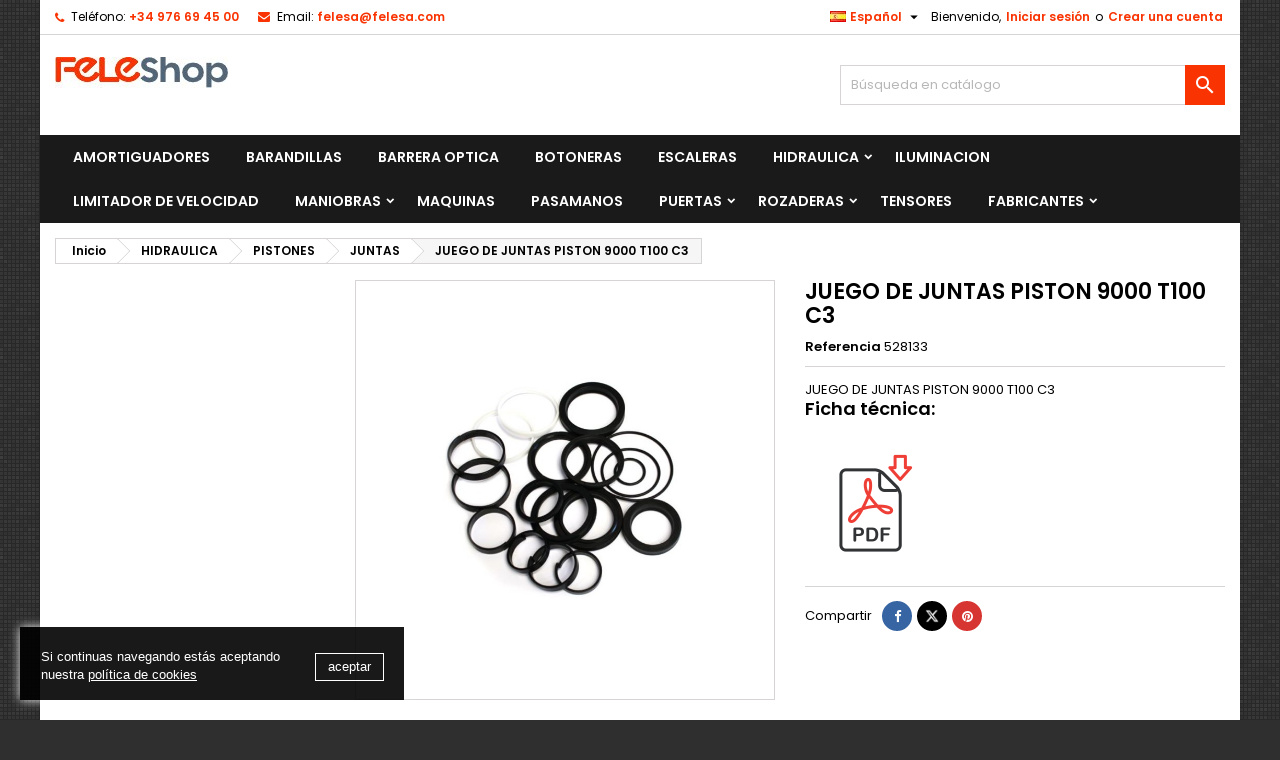

--- FILE ---
content_type: text/html; charset=utf-8
request_url: https://www.felesa.com/shop/index.php?id_product=528133&rewrite=528133-es-juego-de-juntas-piston-9000-t100-c3&controller=product&id_lang=1
body_size: 166398
content:
<!doctype html>
<html lang="es">

  <head>
    
      
  <meta charset="utf-8">


  <meta http-equiv="x-ua-compatible" content="ie=edge">



  <link rel="canonical" href="https://www.felesa.com/shop/index.php?id_product=528133&amp;rewrite=528133-es-juego-de-juntas-piston-9000-t100-c3&amp;controller=product&amp;id_lang=1">

  <title>JUEGO DE JUNTAS PISTON 9000 T100 C3</title>
  
    
  
  <meta name="description" content="JUEGO DE JUNTAS PISTON 9000 T100 C3">
  <meta name="keywords" content="">
        <link rel="canonical" href="https://www.felesa.com/shop/index.php?id_product=528133&amp;rewrite=528133-es-juego-de-juntas-piston-9000-t100-c3&amp;controller=product&amp;id_lang=1">
  
  	  
		  				<link rel="alternate" href="https://www.felesa.com/shop/index.php?id_product=528133&amp;rewrite=528133-es-juego-de-juntas-piston-9000-t100-c3&amp;controller=product&amp;id_lang=1" hreflang="es">
		  				<link rel="alternate" href="https://www.felesa.com/shop/index.php?id_product=528133&amp;rewrite=528133-en-seals-piston-set-9000-t100-c3&amp;controller=product&amp;id_lang=5" hreflang="en-us">
		  				<link rel="alternate" href="https://www.felesa.com/shop/index.php?id_product=528133&amp;rewrite=528133-fr-joints-piston-set-9000-t100-c3&amp;controller=product&amp;id_lang=6" hreflang="fr-fr">
		  	  
    
  
    <script type="application/ld+json">
  {
    "@context": "https://schema.org",
    "@type": "Organization",
    "name" : "Fabricación de Elevadores, S.L.",
    "url" : "https://www.felesa.com/shop/index.php"
         ,"logo": {
        "@type": "ImageObject",
        "url":"https://www.felesa.com/shop/img/felesa-sl-logo-1594028662.jpg"
      }
      }
</script>

<script type="application/ld+json">
  {
    "@context": "https://schema.org",
    "@type": "WebPage",
    "isPartOf": {
      "@type": "WebSite",
      "url":  "https://www.felesa.com/shop/index.php",
      "name": "Fabricación de Elevadores, S.L."
    },
    "name": "JUEGO DE JUNTAS PISTON 9000 T100 C3",
    "url":  "https://www.felesa.com/shop/index.php?id_product=528133&amp;rewrite=528133-es-juego-de-juntas-piston-9000-t100-c3&amp;controller=product&amp;id_lang=1"
  }
</script>


  <script type="application/ld+json">
    {
      "@context": "https://schema.org",
      "@type": "BreadcrumbList",
      "itemListElement": [
                  {
            "@type": "ListItem",
            "position": 1,
            "name": "Inicio",
            "item": "https://www.felesa.com/shop/index.php"
          },                  {
            "@type": "ListItem",
            "position": 2,
            "name": "HIDRAULICA",
            "item": "https://www.felesa.com/shop/index.php?id_category=6&amp;controller=category&amp;id_lang=1"
          },                  {
            "@type": "ListItem",
            "position": 3,
            "name": "PISTONES",
            "item": "https://www.felesa.com/shop/index.php?id_category=36&amp;controller=category&amp;id_lang=1"
          },                  {
            "@type": "ListItem",
            "position": 4,
            "name": "JUNTAS",
            "item": "https://www.felesa.com/shop/index.php?id_category=44&amp;controller=category&amp;id_lang=1"
          },                  {
            "@type": "ListItem",
            "position": 5,
            "name": "JUEGO DE JUNTAS PISTON 9000 T100 C3",
            "item": "https://www.felesa.com/shop/index.php?id_product=528133&amp;rewrite=528133-es-juego-de-juntas-piston-9000-t100-c3&amp;controller=product&amp;id_lang=1"
          }              ]
    }
  </script>
  
  
  
      <script type="application/ld+json">
  {
    "@context": "https://schema.org/",
    "@type": "Product",
    "name": "JUEGO DE JUNTAS PISTON 9000 T100 C3",
    "description": "JUEGO DE JUNTAS PISTON 9000 T100 C3",
    "category": "JUNTAS",
    "image" :"https://www.felesa.com/shop/img/p/5/2/8/1/3/3/528133-home_default.jpg",    "sku": "528133",
	    "mpn": "528133"
	        ,
    "brand": {
      "@type": "Brand",
      "name": "GMV"
    }
            ,
    "weight": {
        "@context": "https://schema.org",
        "@type": "QuantitativeValue",
        "value": "0.100000",
        "unitCode": "kg"
    }
          }
</script>

  
  
    
  

  
    <meta property="og:title" content="JUEGO DE JUNTAS PISTON 9000 T100 C3" />
    <meta property="og:description" content="JUEGO DE JUNTAS PISTON 9000 T100 C3" />
    <meta property="og:url" content="https://www.felesa.com/shop/index.php?id_product=528133&amp;rewrite=528133-es-juego-de-juntas-piston-9000-t100-c3&amp;controller=product&amp;id_lang=1" />
    <meta property="og:site_name" content="Fabricación de Elevadores, S.L." />
        



  <meta name="viewport" content="width=device-width, initial-scale=1">



  <link rel="icon" type="image/vnd.microsoft.icon" href="https://www.felesa.com/shop/img/favicon.ico?1594028662">
  <link rel="shortcut icon" type="image/x-icon" href="https://www.felesa.com/shop/img/favicon.ico?1594028662">



  
  <link rel="stylesheet" href="https://www.felesa.com/shop/themes/AngarTheme/assets/cache/theme-f479c1140.css" type="text/css" media="all">


<link rel="stylesheet" rel="preload" as="style" href="https://fonts.googleapis.com/css?family=Poppins:400,600&amp;subset=latin,latin-ext&display=block" type="text/css" media="all" />



  

  <script type="text/javascript">
        var ajax_controller = "https:\/\/www.felesa.com\/shop\/index.php?ajax=1&fc=module&module=customfields&controller=ajax&id_lang=1";
        var checkout_label = "Tramitar pedido";
        var is_required_label = " is required";
        var prestashop = {"cart":{"products":[],"totals":{"total":{"type":"total","label":"Total","amount":0,"value":"0,00\u00a0\u20ac"},"total_including_tax":{"type":"total","label":"Total (impuestos incl.)","amount":0,"value":"0,00\u00a0\u20ac"},"total_excluding_tax":{"type":"total","label":"Total (impuestos excl.)","amount":0,"value":"0,00\u00a0\u20ac"}},"subtotals":{"products":{"type":"products","label":"Subtotal","amount":0,"value":"0,00\u00a0\u20ac"},"discounts":null,"shipping":{"type":"shipping","label":"Transporte","amount":0,"value":""},"tax":{"type":"tax","label":"Impuestos incluidos","amount":0,"value":"0,00\u00a0\u20ac"}},"products_count":0,"summary_string":"0 art\u00edculos","vouchers":{"allowed":0,"added":[]},"discounts":[],"minimalPurchase":0,"minimalPurchaseRequired":""},"currency":{"id":1,"name":"Euro","iso_code":"EUR","iso_code_num":"978","sign":"\u20ac"},"customer":{"lastname":null,"firstname":null,"email":null,"birthday":null,"newsletter":null,"newsletter_date_add":null,"optin":null,"website":null,"company":null,"siret":null,"ape":null,"is_logged":false,"gender":{"type":null,"name":null},"addresses":[]},"language":{"name":"Espa\u00f1ol (Spanish)","iso_code":"es","locale":"es-ES","language_code":"es","is_rtl":"0","date_format_lite":"d\/m\/Y","date_format_full":"d\/m\/Y H:i:s","id":1},"page":{"title":"","canonical":"https:\/\/www.felesa.com\/shop\/index.php?id_product=528133&rewrite=528133-es-juego-de-juntas-piston-9000-t100-c3&controller=product&id_lang=1","meta":{"title":"JUEGO DE JUNTAS PISTON 9000 T100 C3","description":"JUEGO DE JUNTAS PISTON 9000 T100 C3","keywords":null,"robots":"index"},"page_name":"product","body_classes":{"lang-es":true,"lang-rtl":false,"country-ES":true,"currency-EUR":true,"layout-left-column":true,"page-product":true,"tax-display-enabled":true,"product-id-528133":true,"product-JUEGO DE JUNTAS PISTON 9000 T100 C3":true,"product-id-category-44":true,"product-id-manufacturer-7":true,"product-id-supplier-0":true,"product-available-for-order":true},"admin_notifications":[]},"shop":{"name":"Fabricaci\u00f3n de Elevadores, S.L.","logo":"https:\/\/www.felesa.com\/shop\/img\/felesa-sl-logo-1594028662.jpg","stores_icon":"https:\/\/www.felesa.com\/shop\/img\/logo_stores.png","favicon":"https:\/\/www.felesa.com\/shop\/img\/favicon.ico"},"urls":{"base_url":"https:\/\/www.felesa.com\/shop\/","current_url":"https:\/\/www.felesa.com\/shop\/index.php?id_product=528133&rewrite=528133-es-juego-de-juntas-piston-9000-t100-c3&controller=product&id_lang=1","shop_domain_url":"https:\/\/www.felesa.com","img_ps_url":"https:\/\/www.felesa.com\/shop\/img\/","img_cat_url":"https:\/\/www.felesa.com\/shop\/img\/c\/","img_lang_url":"https:\/\/www.felesa.com\/shop\/img\/l\/","img_prod_url":"https:\/\/www.felesa.com\/shop\/img\/p\/","img_manu_url":"https:\/\/www.felesa.com\/shop\/img\/m\/","img_sup_url":"https:\/\/www.felesa.com\/shop\/img\/su\/","img_ship_url":"https:\/\/www.felesa.com\/shop\/img\/s\/","img_store_url":"https:\/\/www.felesa.com\/shop\/img\/st\/","img_col_url":"https:\/\/www.felesa.com\/shop\/img\/co\/","img_url":"https:\/\/www.felesa.com\/shop\/themes\/AngarTheme\/assets\/img\/","css_url":"https:\/\/www.felesa.com\/shop\/themes\/AngarTheme\/assets\/css\/","js_url":"https:\/\/www.felesa.com\/shop\/themes\/AngarTheme\/assets\/js\/","pic_url":"https:\/\/www.felesa.com\/shop\/upload\/","pages":{"address":"https:\/\/www.felesa.com\/shop\/index.php?controller=address","addresses":"https:\/\/www.felesa.com\/shop\/index.php?controller=addresses","authentication":"https:\/\/www.felesa.com\/shop\/index.php?controller=authentication","cart":"https:\/\/www.felesa.com\/shop\/index.php?controller=cart","category":"https:\/\/www.felesa.com\/shop\/index.php?controller=category","cms":"https:\/\/www.felesa.com\/shop\/index.php?controller=cms","contact":"https:\/\/www.felesa.com\/shop\/index.php?controller=contact","discount":"https:\/\/www.felesa.com\/shop\/index.php?controller=discount","guest_tracking":"https:\/\/www.felesa.com\/shop\/index.php?controller=guest-tracking","history":"https:\/\/www.felesa.com\/shop\/index.php?controller=history","identity":"https:\/\/www.felesa.com\/shop\/index.php?controller=identity","index":"https:\/\/www.felesa.com\/shop\/index.php","my_account":"https:\/\/www.felesa.com\/shop\/index.php?controller=my-account","order_confirmation":"https:\/\/www.felesa.com\/shop\/index.php?controller=order-confirmation","order_detail":"https:\/\/www.felesa.com\/shop\/index.php?controller=order-detail","order_follow":"https:\/\/www.felesa.com\/shop\/index.php?controller=order-follow","order":"https:\/\/www.felesa.com\/shop\/index.php?controller=order","order_return":"https:\/\/www.felesa.com\/shop\/index.php?controller=order-return","order_slip":"https:\/\/www.felesa.com\/shop\/index.php?controller=order-slip","pagenotfound":"https:\/\/www.felesa.com\/shop\/index.php?controller=pagenotfound","password":"https:\/\/www.felesa.com\/shop\/index.php?controller=password","pdf_invoice":"https:\/\/www.felesa.com\/shop\/index.php?controller=pdf-invoice","pdf_order_return":"https:\/\/www.felesa.com\/shop\/index.php?controller=pdf-order-return","pdf_order_slip":"https:\/\/www.felesa.com\/shop\/index.php?controller=pdf-order-slip","prices_drop":"https:\/\/www.felesa.com\/shop\/index.php?controller=prices-drop","product":"https:\/\/www.felesa.com\/shop\/index.php?controller=product","search":"https:\/\/www.felesa.com\/shop\/index.php?controller=search","sitemap":"https:\/\/www.felesa.com\/shop\/index.php?controller=sitemap","stores":"https:\/\/www.felesa.com\/shop\/index.php?controller=stores","supplier":"https:\/\/www.felesa.com\/shop\/index.php?controller=supplier","register":"https:\/\/www.felesa.com\/shop\/index.php?controller=authentication&create_account=1","order_login":"https:\/\/www.felesa.com\/shop\/index.php?controller=order&login=1"},"alternative_langs":{"es":"https:\/\/www.felesa.com\/shop\/index.php?id_product=528133&rewrite=528133-es-juego-de-juntas-piston-9000-t100-c3&controller=product&id_lang=1","en-us":"https:\/\/www.felesa.com\/shop\/index.php?id_product=528133&rewrite=528133-en-seals-piston-set-9000-t100-c3&controller=product&id_lang=5","fr-fr":"https:\/\/www.felesa.com\/shop\/index.php?id_product=528133&rewrite=528133-fr-joints-piston-set-9000-t100-c3&controller=product&id_lang=6"},"theme_assets":"\/shop\/themes\/AngarTheme\/assets\/","actions":{"logout":"https:\/\/www.felesa.com\/shop\/index.php?mylogout="},"no_picture_image":{"bySize":{"small_default":{"url":"https:\/\/www.felesa.com\/shop\/img\/p\/es-default-small_default.jpg","width":98,"height":98},"cart_default":{"url":"https:\/\/www.felesa.com\/shop\/img\/p\/es-default-cart_default.jpg","width":125,"height":125},"home_default":{"url":"https:\/\/www.felesa.com\/shop\/img\/p\/es-default-home_default.jpg","width":259,"height":259},"medium_default":{"url":"https:\/\/www.felesa.com\/shop\/img\/p\/es-default-medium_default.jpg","width":452,"height":452},"large_default":{"url":"https:\/\/www.felesa.com\/shop\/img\/p\/es-default-large_default.jpg","width":800,"height":800}},"small":{"url":"https:\/\/www.felesa.com\/shop\/img\/p\/es-default-small_default.jpg","width":98,"height":98},"medium":{"url":"https:\/\/www.felesa.com\/shop\/img\/p\/es-default-home_default.jpg","width":259,"height":259},"large":{"url":"https:\/\/www.felesa.com\/shop\/img\/p\/es-default-large_default.jpg","width":800,"height":800},"legend":""}},"configuration":{"display_taxes_label":true,"display_prices_tax_incl":true,"is_catalog":true,"show_prices":false,"opt_in":{"partner":false},"quantity_discount":{"type":"discount","label":"Descuento unitario"},"voucher_enabled":0,"return_enabled":0},"field_required":[],"breadcrumb":{"links":[{"title":"Inicio","url":"https:\/\/www.felesa.com\/shop\/index.php"},{"title":"HIDRAULICA","url":"https:\/\/www.felesa.com\/shop\/index.php?id_category=6&controller=category&id_lang=1"},{"title":"PISTONES","url":"https:\/\/www.felesa.com\/shop\/index.php?id_category=36&controller=category&id_lang=1"},{"title":"JUNTAS","url":"https:\/\/www.felesa.com\/shop\/index.php?id_category=44&controller=category&id_lang=1"},{"title":"JUEGO DE JUNTAS PISTON 9000 T100 C3","url":"https:\/\/www.felesa.com\/shop\/index.php?id_product=528133&rewrite=528133-es-juego-de-juntas-piston-9000-t100-c3&controller=product&id_lang=1"}],"count":5},"link":{"protocol_link":"https:\/\/","protocol_content":"https:\/\/"},"time":1768851452,"static_token":"b3daac84f64aa1d2c60c58e68873d281","token":"ec3e9bafc61af7700ab8c6343ab47a2c","debug":false};
        var psr_icon_color = "#F19D76";
      </script>



           <style type="text/css">/* Formulario alta cliente */ div#form-alta-cliente label {font-weight: 700;} div#form-alta-cliente a{text-decoration-line: underline;} div#form-alta-cliente #submitForm {background: #43b754;color: #ffffff;border-color: #399a49;} div#form-alta-cliente #submitForm:hover {background: #3aa04c;color: #ffffff;border-color: #196f28;} /* Footer */ #footer .footer-container .col-md-3{width:33.33333%} #block_myaccount_infos li:nth-child(3){display: none;} /* Detalles del envio dentro de los detalles del pedido */ body#order-detail div.box:nth-last-child(2) {display: none;} /* Zona usuario */ .links a#order-slips-link {display: none !important;} /* Direcciones are personal y proceso de compra */ #address .js-address-form .form-fields div:nth-child(7){display: none;} /* Oculta el input -Número de IVA- en la seccion direcciones de la zona de usuario */ #checkout .js-address-form .form-fields div:nth-child(6){display: none;} /* Oculta el input -Número de IVA- en el segundo paso de compra */ #checkout .js-address-form .form-fields div:nth-child(15), #checkout .js-address-form .form-fields div:nth-child(16){display: none;} /* Oculta el checkbox -Utilizar esta dirección para facturas también- en el segundo paso de compra */ /* Categorias */ #subcategories {display: none;} /* Productos */ .nav-tabs .product_details_tab {display: none !important;} /* Listado fabricantes */ .brand-block .brand-img {display: none;} /* Ocultar boton volver a pedir pedido */ #order-infos .button-primary, td.order-actions a:nth-child(2){display: none;} /* Popup cookie */ #cookieNotice { width: 30vw !important; bottom: 20px !important; left: 20px !important; min-width: 380px; max-width: 400px; } #cookieNoticeContent{ padding: 15px 20px !important; margin-top: 5px !important; display: flex !important; align-items: flex-start; font-family: "Sofia Pro",Helvetica,sans-serif; font-weight: 500; font-size: 13px; } #cookieNoticeContent p{ text-align:left !important; } #cookieNoticeContent a{ color:#FFF !important; text-decoration: underline; } #cookieNoticeContent td { padding-right:0px !important; } .closeButtonNormal { margin-top: 2px; margin-left: 10px; color: white !important; font-size: 13px; background: transparent !important; background-color: transparent !important; font-weight: 300; border-radius: 0 !important; text-shadow: none; padding: 4px 10px !important; box-shadow: none; border: 1px solid white; } .closeButtonNormal:hover { background-color: white !important; color: black !important; }</style>
                <!-- Global site tag (gtag.js) - Google Analytics -->
<script src="https://www.googletagmanager.com/gtag/js?id=UA-179321946-1" type="text/javascript"></script>
<script type="text/javascript"><!--//--><![CDATA[//><!--
window.dataLayer = window.dataLayer || [];
  function gtag(){dataLayer.push(arguments);}
  gtag('js', new Date());

gtag('config', 'UA-179321946-1');
gtag('config', 'AW-986797477');
//--><!]]></script>

<!-- Google Tag Manager -->
<script type="text/javascript"><!--//--><![CDATA[//><!--
(function(w,d,s,l,i){w[l]=w[l]||[];w[l].push({'gtm.start':
new Date().getTime(),event:'gtm.js'});var f=d.getElementsByTagName(s)[0],
j=d.createElement(s),dl=l!='dataLayer'?'&l='+l:'';j.async=true;j.src=
'https://www.googletagmanager.com/gtm.js?id='+i+dl;f.parentNode.insertBefore(j,f);
})(window,document,'script','dataLayer','GTM-55NK3J7');
//--><!]]></script>
<!-- End Google Tag Manager -->
    


<style type="text/css">

@media (min-width:768px) {
										.texture11 { background-image: url(https://www.felesa.com/shop/themes/AngarTheme/assets/img/textures/texture11.png);}
						}

body {
	background-color: #ffffff;
	font-family: "Poppins", Arial, Helvetica, sans-serif;
}

.products .product-miniature .product-title {
    height: 32px;
}

.products .product-miniature .product-title a {
    font-size: 14px;
    line-height: 16px;
}

#content-wrapper .products .product-miniature .product-desc {
    height: 36px;
}

@media (min-width: 991px) {
    #home_categories ul li .cat-container {
        min-height: 0px;
    }
}

@media (min-width: 768px) {
    #_desktop_logo {
        padding-top: 22px;
        padding-bottom: 0px;
    }
}

nav.header-nav {
    background: #ffffff;
}

nav.header-nav,
.header_sep2 #contact-link span.shop-phone,
.header_sep2 #contact-link span.shop-phone.shop-tel,
.header_sep2 #contact-link span.shop-phone:last-child,
.header_sep2 .lang_currency_top,
.header_sep2 .lang_currency_top:last-child,
.header_sep2 #_desktop_currency_selector,
.header_sep2 #_desktop_language_selector,
.header_sep2 #_desktop_user_info {
    border-color: #d6d4d4;
}

#contact-link,
#contact-link a,
.lang_currency_top span.lang_currency_text,
.lang_currency_top .dropdown i.expand-more,
nav.header-nav .user-info span,
nav.header-nav .user-info a.logout,
#languages-block-top div.current,
nav.header-nav a {
    color: #000000;
}

#contact-link span.shop-phone strong,
#contact-link span.shop-phone strong a,
.lang_currency_top span.expand-more,
nav.header-nav .user-info a.account {
    color: #f93302;
}

#contact-link span.shop-phone i {
    color: #f93302;
}

.header-top {
    background: #ffffff;
}

div#search_widget form button[type=submit] {
    background: #f93302;
    color: #ffffff;
}

div#search_widget form button[type=submit]:hover {
    background: #f93302;
    color: #ffffff;
}



#header div#_desktop_cart .blockcart .header {
    background: #f93302;
}

#header div#_desktop_cart .blockcart .header a.cart_link {
    color: #ffffff;
}


#homepage-slider .bx-wrapper .bx-pager.bx-default-pager a:hover,
#homepage-slider .bx-wrapper .bx-pager.bx-default-pager a.active{
    background: #f93302;
}

div#rwd_menu {
    background: #1b1a1b;
}

div#rwd_menu,
div#rwd_menu a {
    color: #ffffff;
}

div#rwd_menu,
div#rwd_menu .rwd_menu_item,
div#rwd_menu .rwd_menu_item:first-child {
    border-color: #363636;
}

div#rwd_menu .rwd_menu_item:hover,
div#rwd_menu .rwd_menu_item:focus,
div#rwd_menu .rwd_menu_item a:hover,
div#rwd_menu .rwd_menu_item a:focus {
    color: #ffffff;
    background: #f93302;
}

#mobile_top_menu_wrapper2 .top-menu li a:hover,
.rwd_menu_open ul.user_info li a:hover {
    background: #f93302;
    color: #ffffff;
}

#_desktop_top_menu{
    background: #1b1a1b;
}

#_desktop_top_menu,
#_desktop_top_menu > ul > li,
.menu_sep1 #_desktop_top_menu > ul > li,
.menu_sep1 #_desktop_top_menu > ul > li:last-child,
.menu_sep2 #_desktop_top_menu,
.menu_sep2 #_desktop_top_menu > ul > li,
.menu_sep2 #_desktop_top_menu > ul > li:last-child,
.menu_sep3 #_desktop_top_menu,
.menu_sep4 #_desktop_top_menu,
.menu_sep5 #_desktop_top_menu,
.menu_sep6 #_desktop_top_menu {
    border-color: #363636;
}

#_desktop_top_menu > ul > li > a {
    color: #ffffff;
}

#_desktop_top_menu > ul > li:hover > a {
    color: #ffffff;
    background: #f93302;
}

.submenu1 #_desktop_top_menu .popover.sub-menu ul.top-menu li a:hover,
.submenu3 #_desktop_top_menu .popover.sub-menu ul.top-menu li a:hover,
.live_edit_0.submenu1 #_desktop_top_menu .popover.sub-menu ul.top-menu li:hover > a,
.live_edit_0.submenu3 #_desktop_top_menu .popover.sub-menu ul.top-menu li:hover > a {
    background: #f93302;
    color: #ffffff;
}


#home_categories .homecat_title span {
    border-color: #f93302;
}

#home_categories ul li .homecat_name span {
    background: #f93302;
}

#home_categories ul li a.view_more {
    background: #181818;
    color: #ffffff;
    border-color: #181818;
}

#home_categories ul li a.view_more:hover {
    background: #f93302;
    color: #ffffff;
    border-color: #f93302;
}

.columns .text-uppercase a,
.columns .text-uppercase span,
.columns div#_desktop_cart .cart_index_title a,
#home_man_product .catprod_title a span {
    border-color: #f93302;
}

#index .tabs ul.nav-tabs li.nav-item a.active,
#index .tabs ul.nav-tabs li.nav-item a:hover,
.index_title a,
.index_title span {
    border-color: #f93302;
}

a.product-flags-plist span.product-flag,
a.product-flags-plist span.product-flag.new,
#home_cat_product a.product-flags-plist span.product-flag.new,
#product #content .product-flags li,
#product #content .product-flags .product-flag.new {
    background: #00b0ff;
}

.products .product-miniature .product-title a,
#home_cat_product ul li .right-block .name_block a {
    color: #282828;
}

.products .product-miniature span.price,
#home_cat_product ul li .product-price-and-shipping .price,
.ui-widget .search_right span.search_price,
body#view #main .wishlist-product-price {
    color: #f93302;
}

.button-container .add-to-cart:hover,
#subcart .cart-buttons .viewcart:hover,
body#view ul li.wishlist-products-item .wishlist-product-bottom .btn-primary:hover {
    background: #f93302;
    color: #ffffff;
    border-color: #f93302;
}

.button-container .add-to-cart,
.button-container .add-to-cart:disabled,
#subcart .cart-buttons .viewcart,
body#view ul li.wishlist-products-item .wishlist-product-bottom .btn-primary {
    background: #181818;
    color: #ffffff;
    border-color: #181818;
}

#home_cat_product .catprod_title span {
    border-color: #f93302;
}

#home_man .man_title span {
    border-color: #f93302;
}

div#angarinfo_block .icon_cms {
    color: #f93302;
}

.footer-container {
    background: #f6f6f6;
}

.footer-container,
.footer-container .h3,
.footer-container .links .title,
.row.social_footer {
    border-color: #dddddd;
}

.footer-container .h3 span,
.footer-container .h3 a,
.footer-container .links .title span.h3,
.footer-container .links .title a.h3 {
    border-color: #f93302;
}

.footer-container,
.footer-container .h3,
.footer-container .links .title .h3,
.footer-container a,
.footer-container li a,
.footer-container .links ul>li a {
    color: #000000;
}

.block_newsletter .btn-newsletter {
    background: #f93302;
    color: #ffffff;
}

.block_newsletter .btn-newsletter:hover {
    background: #181818;
    color: #ffffff;
}

.footer-container .bottom-footer {
    background: #f6f6f6;
    border-color: #dddddd;
    color: #000000;
}

.product-prices .current-price span.price {
    color: #f93302;
}

.product-add-to-cart button.btn.add-to-cart:hover {
    background: #f93302;
    color: #ffffff;
    border-color: #f93302;
}

.product-add-to-cart button.btn.add-to-cart,
.product-add-to-cart button.btn.add-to-cart:disabled {
    background: #181818;
    color: #ffffff;
    border-color: #181818;
}

#product .tabs ul.nav-tabs li.nav-item a.active,
#product .tabs ul.nav-tabs li.nav-item a:hover,
#product .index_title span,
.page-product-heading span,
body #product-comments-list-header .comments-nb {
    border-color: #f93302;
}

body .btn-primary:hover {
    background: #3aa04c;
    color: #ffffff;
    border-color: #196f28;
}

body .btn-primary,
body .btn-primary.disabled,
body .btn-primary:disabled,
body .btn-primary.disabled:hover {
    background: #43b754;
    color: #ffffff;
    border-color: #399a49;
}

body .btn-secondary:hover {
    background: #eeeeee;
    color: #000000;
    border-color: #d8d8d8;
}

body .btn-secondary,
body .btn-secondary.disabled,
body .btn-secondary:disabled,
body .btn-secondary.disabled:hover {
    background: #f6f6f6;
    color: #000000;
    border-color: #d8d8d8;
}

.form-control:focus, .input-group.focus {
    border-color: #dbdbdb;
    outline-color: #dbdbdb;
}

body .pagination .page-list .current a,
body .pagination .page-list a:hover,
body .pagination .page-list .current a.disabled,
body .pagination .page-list .current a.disabled:hover {
    color: #f93302;
}

.page-my-account #content .links a:hover i {
    color: #f93302;
}

#scroll_top {
    background: #f93302;
    color: #ffffff;
}

#scroll_top:hover,
#scroll_top:focus {
    background: #1b1a1b;
    color: #ffffff;
}

</style>



    
  <meta property="og:type" content="product">
      <meta property="og:image" content="https://www.felesa.com/shop/img/p/5/2/8/1/3/3/528133-large_default.jpg">
  
      <meta property="product:weight:value" content="0.100000">
  <meta property="product:weight:units" content="kg">
  
  </head>

  <body id="product" class="lang-es country-es currency-eur layout-left-column page-product tax-display-enabled product-id-528133 product-juego-de-juntas-piston-9000-t100-c3 product-id-category-44 product-id-manufacturer-7 product-id-supplier-0 product-available-for-order live_edit_  ps_178 texture11 bg_attatchment_fixed bg_position_tl bg_repeat_xy bg_size_initial slider_position_top slider_controls_white banners_top3 banners_top_tablets3 banners_top_phones1 banners_bottom2 banners_bottom_tablets2 banners_bottom_phones1 submenu1 pl_1col_qty_5 pl_2col_qty_4 pl_3col_qty_3 pl_1col_qty_bigtablets_4 pl_2col_qty_bigtablets_3 pl_3col_qty_bigtablets_2 pl_1col_qty_tablets_3 pl_1col_qty_phones_1 home_tabs2 pl_border_type1 pl_button_icon_no pl_button_qty2 pl_desc_yes pl_reviews_yes pl_availability_yes product_layout2 hide_reference_no hide_reassurance_yes product_tabs1 menu_sep0 header_sep1 slider_full_width feat_cat_style1 feat_cat5 feat_cat_bigtablets3 feat_cat_tablets2 feat_cat_phones0 all_products_no pl_colors_yes newsletter_info_yes stickycart_yes stickymenu_yes homeicon_yes pl_man_yes product_hide_man_yes cart_style1 pl_ref_no header_style_1 mainfont_Poppins bg_white page_width_1200 pl_qty_yes pl_stock_yes product_stock_yes cat_image_no cat_desc_mobile_no subcat_image_no subcat_style_0 subcat_qty_5 pl_price_default product_price_default footer_style_1 pl_grayout_no pl_gallery_type_1 standard_carusele not_logged hide_prices hide_prices_catalog_mode">

    
      
    

    <main>
      
              

      <header id="header">
        
          


  <div class="header-banner">
    
  </div>



  <nav class="header-nav">
    <div class="container">
      <div class="row">
          <div class="col-md-12 col-xs-12">
            <div id="_desktop_contact_link">
  <div id="contact-link">

			<span class="shop-phone contact_link">
			<a href="https://www.felesa.com/shop/index.php?controller=contact">Contacto</a>
		</span>
	
			<span class="shop-phone shop-tel">
			<i class="fa fa-phone"></i>
			<span class="shop-phone_text">Teléfono:</span>
			<strong><a href="tel:+34 976 69 45 00">+34 976 69 45 00</a></strong>
		</span>
	
			<span class="shop-phone shop-email">
			<i class="fa fa-envelope"></i>
			<span class="shop-phone_text">Email:</span>
			<strong><a href="&#109;&#97;&#105;&#108;&#116;&#111;&#58;%66%65%6c%65%73%61@%66%65%6c%65%73%61.%63%6f%6d" >&#x66;&#x65;&#x6c;&#x65;&#x73;&#x61;&#x40;&#x66;&#x65;&#x6c;&#x65;&#x73;&#x61;&#x2e;&#x63;&#x6f;&#x6d;</a></strong>
		</span>
	

  </div>
</div>


            <div id="_desktop_user_info">
  <div class="user-info">


	<ul class="user_info hidden-md-up">

		
			<li><a href="https://www.felesa.com/shop/index.php?controller=my-account" title="Acceda a su cuenta de cliente" rel="nofollow">Iniciar sesión</a></li>
			<li><a href="https://www.felesa.com/shop/index.php?controller=authentication&amp;create_account=1" title="Acceda a su cuenta de cliente" rel="nofollow">Crear una cuenta</a></li>

		
	</ul>


	<div class="hidden-sm-down">
		<span class="welcome">Bienvenido,</span>
					<a class="account" href="https://www.felesa.com/shop/index.php?controller=my-account" title="Acceda a su cuenta de cliente" rel="nofollow">Iniciar sesión</a>

			<span class="or">o</span>

			<a class="account" href="https://www.felesa.com/shop/index.php?controller=authentication&amp;create_account=1" title="Acceda a su cuenta de cliente" rel="nofollow">Crear una cuenta</a>
			</div>


  </div>
</div><div id="_desktop_language_selector" class="lang_currency_top">
  <div class="language-selector-wrapper">
	<div class="language-selector dropdown js-dropdown">
	  <button data-toggle="dropdown" class="hidden-sm-down2 btn-unstyle" aria-haspopup="true" aria-expanded="false" aria-label="Selector desplegable de idioma">
		<img src="https://www.felesa.com/shop/img/l/1.jpg" alt="es" width="16" height="11" />
		<span class="expand-more">Español</span>
		<i class="material-icons expand-more">&#xE5C5;</i>
	  </button>
	  <ul class="dropdown-menu hidden-sm-down2" aria-labelledby="language-selector-label">
				  <li  class="current" >
			<a href="https://www.felesa.com/shop/index.php?id_product=528133&rewrite=528133-es-juego-de-juntas-piston-9000-t100-c3&controller=product&id_lang=1" class="dropdown-item">
				<img src="https://www.felesa.com/shop/img/l/1.jpg" alt="es" width="16" height="11" />
				<span>Español</span>
			</a>
		  </li>
				  <li >
			<a href="https://www.felesa.com/shop/index.php?id_product=528133&rewrite=528133-en-seals-piston-set-9000-t100-c3&controller=product&id_lang=5" class="dropdown-item">
				<img src="https://www.felesa.com/shop/img/l/5.jpg" alt="en" width="16" height="11" />
				<span>English</span>
			</a>
		  </li>
				  <li >
			<a href="https://www.felesa.com/shop/index.php?id_product=528133&rewrite=528133-fr-joints-piston-set-9000-t100-c3&controller=product&id_lang=6" class="dropdown-item">
				<img src="https://www.felesa.com/shop/img/l/6.jpg" alt="fr" width="16" height="11" />
				<span>Français</span>
			</a>
		  </li>
			  </ul>
	</div>
  </div>
</div>

          </div>
      </div>
    </div>
  </nav>



  <div class="header-top">
    <div class="container">
	  <div class="row">
        <div class="col-md-4 hidden-sm-down2" id="_desktop_logo">
                            <a href="https://www.felesa.com/shop/">
                  <img class="logo img-responsive" src="https://www.felesa.com/shop/img/felesa-sl-logo-1594028662.jpg" alt="Fabricación de Elevadores, S.L.">
                </a>
                    </div>
		
<!-- Block search module TOP -->
<div id="_desktop_search_widget" class="col-lg-4 col-md-4 col-sm-12 search-widget hidden-sm-down catalog_mode_search">
	<div id="search_widget" data-search-controller-url="//www.felesa.com/shop/index.php?controller=search">
		<form method="get" action="//www.felesa.com/shop/index.php?controller=search">
			<input type="hidden" name="controller" value="search">
			<input type="text" name="s" value="" placeholder="Búsqueda en catálogo" aria-label="Buscar">
			<button type="submit">
				<i class="material-icons search">&#xE8B6;</i>
				<span class="hidden-xl-down">Buscar</span>
			</button>
		</form>
	</div>
</div>
<!-- /Block search module TOP -->

		<div class="clearfix"></div>
	  </div>
    </div>

	<div id="rwd_menu" class="hidden-md-up">
		<div class="container">
			<div id="menu-icon2" class="rwd_menu_item"><i class="material-icons d-inline">&#xE5D2;</i></div>
			<div id="search-icon" class="rwd_menu_item"><i class="material-icons search">&#xE8B6;</i></div>
			<div id="user-icon" class="rwd_menu_item"><i class="material-icons logged">&#xE7FF;</i></div>
			<div id="_mobile_cart" class="rwd_menu_item"></div>
		</div>
		<div class="clearfix"></div>
	</div>

	<div class="container">
		<div id="mobile_top_menu_wrapper2" class="rwd_menu_open hidden-md-up" style="display:none;">
			<div class="js-top-menu mobile" id="_mobile_top_menu"></div>
		</div>

		<div id="mobile_search_wrapper" class="rwd_menu_open hidden-md-up" style="display:none;">
			<div id="_mobile_search_widget"></div>
		</div>

		<div id="mobile_user_wrapper" class="rwd_menu_open hidden-md-up" style="display:none;">
			<div id="_mobile_user_info"></div>
		</div>
	</div>
  </div>
  

<div class="menu js-top-menu position-static hidden-sm-down" id="_desktop_top_menu">
    

      <ul class="top-menu container" id="top-menu" data-depth="0">

					<li class="home_icon"><a href="https://www.felesa.com/shop/"><i class="icon-home"></i><span>Inicio</span></a></li>
		
	    
							<li class="category" id="category-57">
								  <a
					class="dropdown-item"
					href="https://www.felesa.com/shop/index.php?id_category=57&amp;controller=category&amp;id_lang=1" data-depth="0"
									  >
										AMORTIGUADORES
				  </a>
				  				</li>
							<li class="category" id="category-58">
								  <a
					class="dropdown-item"
					href="https://www.felesa.com/shop/index.php?id_category=58&amp;controller=category&amp;id_lang=1" data-depth="0"
									  >
										BARANDILLAS
				  </a>
				  				</li>
							<li class="category" id="category-3">
								  <a
					class="dropdown-item"
					href="https://www.felesa.com/shop/index.php?id_category=3&amp;controller=category&amp;id_lang=1" data-depth="0"
									  >
										BARRERA OPTICA
				  </a>
				  				</li>
							<li class="category" id="category-4">
								  <a
					class="dropdown-item"
					href="https://www.felesa.com/shop/index.php?id_category=4&amp;controller=category&amp;id_lang=1" data-depth="0"
									  >
										BOTONERAS
				  </a>
				  				</li>
							<li class="category" id="category-5">
								  <a
					class="dropdown-item"
					href="https://www.felesa.com/shop/index.php?id_category=5&amp;controller=category&amp;id_lang=1" data-depth="0"
									  >
										ESCALERAS
				  </a>
				  				</li>
							<li class="category" id="category-6">
								  <a
					class="dropdown-item sf-with-ul"
					href="https://www.felesa.com/shop/index.php?id_category=6&amp;controller=category&amp;id_lang=1" data-depth="0"
									  >
										  					  					  <span class="float-xs-right hidden-md-up">
						<span data-target="#top_sub_menu_37175" data-toggle="collapse" class="navbar-toggler collapse-icons">
						  <i class="material-icons add">&#xE313;</i>
						  <i class="material-icons remove">&#xE316;</i>
						</span>
					  </span>
										HIDRAULICA
				  </a>
				  				  <div  class="popover sub-menu js-sub-menu collapse" id="top_sub_menu_37175">
					

      <ul class="top-menu container"  data-depth="1">

		
	    
							<li class="category" id="category-38">
								  <a
					class="dropdown-item dropdown-submenu"
					href="https://www.felesa.com/shop/index.php?id_category=38&amp;controller=category&amp;id_lang=1" data-depth="1"
									  >
										ACCESORIOS
				  </a>
				  				</li>
							<li class="category" id="category-22">
								  <a
					class="dropdown-item dropdown-submenu"
					href="https://www.felesa.com/shop/index.php?id_category=22&amp;controller=category&amp;id_lang=1" data-depth="1"
									  >
										BOMBAS
				  </a>
				  				</li>
							<li class="category" id="category-26">
								  <a
					class="dropdown-item dropdown-submenu sf-with-ul"
					href="https://www.felesa.com/shop/index.php?id_category=26&amp;controller=category&amp;id_lang=1" data-depth="1"
									  >
										  					  					  <span class="float-xs-right hidden-md-up">
						<span data-target="#top_sub_menu_69861" data-toggle="collapse" class="navbar-toggler collapse-icons">
						  <i class="material-icons add">&#xE313;</i>
						  <i class="material-icons remove">&#xE316;</i>
						</span>
					  </span>
										GR.VALV. 3010
				  </a>
				  				  <div  class="collapse" id="top_sub_menu_69861">
					

      <ul class="top-menu container"  data-depth="2">

		
	    
							<li class="category" id="category-40">
								  <a
					class="dropdown-item"
					href="https://www.felesa.com/shop/index.php?id_category=40&amp;controller=category&amp;id_lang=1" data-depth="2"
									  >
										BOBINAS
				  </a>
				  				</li>
							<li class="category" id="category-41">
								  <a
					class="dropdown-item"
					href="https://www.felesa.com/shop/index.php?id_category=41&amp;controller=category&amp;id_lang=1" data-depth="2"
									  >
										BOMBA MANUAL
				  </a>
				  				</li>
							<li class="category" id="category-42">
								  <a
					class="dropdown-item"
					href="https://www.felesa.com/shop/index.php?id_category=42&amp;controller=category&amp;id_lang=1" data-depth="2"
									  >
										ELECTROVALVULAS
				  </a>
				  				</li>
			
		
      </ul>


									  </div>
				  				</li>
							<li class="category" id="category-27">
								  <a
					class="dropdown-item dropdown-submenu sf-with-ul"
					href="https://www.felesa.com/shop/index.php?id_category=27&amp;controller=category&amp;id_lang=1" data-depth="1"
									  >
										  					  					  <span class="float-xs-right hidden-md-up">
						<span data-target="#top_sub_menu_43415" data-toggle="collapse" class="navbar-toggler collapse-icons">
						  <i class="material-icons add">&#xE313;</i>
						  <i class="material-icons remove">&#xE316;</i>
						</span>
					  </span>
										GR.VALV. HL6000
				  </a>
				  				  <div  class="collapse" id="top_sub_menu_43415">
					

      <ul class="top-menu container"  data-depth="2">

		
	    
							<li class="category" id="category-39">
								  <a
					class="dropdown-item"
					href="https://www.felesa.com/shop/index.php?id_category=39&amp;controller=category&amp;id_lang=1" data-depth="2"
									  >
										ACCESORIOS
				  </a>
				  				</li>
			
		
      </ul>


									  </div>
				  				</li>
							<li class="category" id="category-28">
								  <a
					class="dropdown-item dropdown-submenu sf-with-ul"
					href="https://www.felesa.com/shop/index.php?id_category=28&amp;controller=category&amp;id_lang=1" data-depth="1"
									  >
										  					  					  <span class="float-xs-right hidden-md-up">
						<span data-target="#top_sub_menu_70235" data-toggle="collapse" class="navbar-toggler collapse-icons">
						  <i class="material-icons add">&#xE313;</i>
						  <i class="material-icons remove">&#xE316;</i>
						</span>
					  </span>
										GR.VALV. NGV A3
				  </a>
				  				  <div  class="collapse" id="top_sub_menu_70235">
					

      <ul class="top-menu container"  data-depth="2">

		
	    
							<li class="category" id="category-54">
								  <a
					class="dropdown-item"
					href="https://www.felesa.com/shop/index.php?id_category=54&amp;controller=category&amp;id_lang=1" data-depth="2"
									  >
										BOBINAS
				  </a>
				  				</li>
							<li class="category" id="category-55">
								  <a
					class="dropdown-item"
					href="https://www.felesa.com/shop/index.php?id_category=55&amp;controller=category&amp;id_lang=1" data-depth="2"
									  >
										BOMBA MANUAL
				  </a>
				  				</li>
							<li class="category" id="category-56">
								  <a
					class="dropdown-item"
					href="https://www.felesa.com/shop/index.php?id_category=56&amp;controller=category&amp;id_lang=1" data-depth="2"
									  >
										ELECTROVALVULAS
				  </a>
				  				</li>
							<li class="category" id="category-52">
								  <a
					class="dropdown-item"
					href="https://www.felesa.com/shop/index.php?id_category=52&amp;controller=category&amp;id_lang=1" data-depth="2"
									  >
										ACCESORIOS
				  </a>
				  				</li>
			
		
      </ul>


									  </div>
				  				</li>
							<li class="category" id="category-34">
								  <a
					class="dropdown-item dropdown-submenu"
					href="https://www.felesa.com/shop/index.php?id_category=34&amp;controller=category&amp;id_lang=1" data-depth="1"
									  >
										MOTORES
				  </a>
				  				</li>
							<li class="category" id="category-36">
								  <a
					class="dropdown-item dropdown-submenu sf-with-ul"
					href="https://www.felesa.com/shop/index.php?id_category=36&amp;controller=category&amp;id_lang=1" data-depth="1"
									  >
										  					  					  <span class="float-xs-right hidden-md-up">
						<span data-target="#top_sub_menu_7159" data-toggle="collapse" class="navbar-toggler collapse-icons">
						  <i class="material-icons add">&#xE313;</i>
						  <i class="material-icons remove">&#xE316;</i>
						</span>
					  </span>
										PISTONES
				  </a>
				  				  <div  class="collapse" id="top_sub_menu_7159">
					

      <ul class="top-menu container"  data-depth="2">

		
	    
							<li class="category" id="category-53">
								  <a
					class="dropdown-item"
					href="https://www.felesa.com/shop/index.php?id_category=53&amp;controller=category&amp;id_lang=1" data-depth="2"
									  >
										ACCESORIOS
				  </a>
				  				</li>
							<li class="category" id="category-43">
								  <a
					class="dropdown-item"
					href="https://www.felesa.com/shop/index.php?id_category=43&amp;controller=category&amp;id_lang=1" data-depth="2"
									  >
										HERRAMIENTAS
				  </a>
				  				</li>
							<li class="category" id="category-44">
								  <a
					class="dropdown-item"
					href="https://www.felesa.com/shop/index.php?id_category=44&amp;controller=category&amp;id_lang=1" data-depth="2"
									  >
										JUNTAS
				  </a>
				  				</li>
			
		
      </ul>


									  </div>
				  				</li>
							<li class="category" id="category-37">
								  <a
					class="dropdown-item dropdown-submenu"
					href="https://www.felesa.com/shop/index.php?id_category=37&amp;controller=category&amp;id_lang=1" data-depth="1"
									  >
										VALV PARACAIDAS
				  </a>
				  				</li>
			
		
      </ul>


																																	  </div>
				  				</li>
							<li class="category" id="category-7">
								  <a
					class="dropdown-item"
					href="https://www.felesa.com/shop/index.php?id_category=7&amp;controller=category&amp;id_lang=1" data-depth="0"
									  >
										ILUMINACION
				  </a>
				  				</li>
							<li class="category" id="category-59">
								  <a
					class="dropdown-item"
					href="https://www.felesa.com/shop/index.php?id_category=59&amp;controller=category&amp;id_lang=1" data-depth="0"
									  >
										LIMITADOR DE VELOCIDAD
				  </a>
				  				</li>
							<li class="category" id="category-8">
								  <a
					class="dropdown-item sf-with-ul"
					href="https://www.felesa.com/shop/index.php?id_category=8&amp;controller=category&amp;id_lang=1" data-depth="0"
									  >
										  					  					  <span class="float-xs-right hidden-md-up">
						<span data-target="#top_sub_menu_29558" data-toggle="collapse" class="navbar-toggler collapse-icons">
						  <i class="material-icons add">&#xE313;</i>
						  <i class="material-icons remove">&#xE316;</i>
						</span>
					  </span>
										MANIOBRAS
				  </a>
				  				  <div  class="popover sub-menu js-sub-menu collapse" id="top_sub_menu_29558">
					

      <ul class="top-menu container"  data-depth="1">

		
	    
							<li class="category" id="category-67">
								  <a
					class="dropdown-item dropdown-submenu"
					href="https://www.felesa.com/shop/index.php?id_category=67&amp;controller=category&amp;id_lang=1" data-depth="1"
									  >
										RELES
				  </a>
				  				</li>
							<li class="category" id="category-23">
								  <a
					class="dropdown-item dropdown-submenu"
					href="https://www.felesa.com/shop/index.php?id_category=23&amp;controller=category&amp;id_lang=1" data-depth="1"
									  >
										CABLES
				  </a>
				  				</li>
							<li class="category" id="category-86">
								  <a
					class="dropdown-item dropdown-submenu"
					href="https://www.felesa.com/shop/index.php?id_category=86&amp;controller=category&amp;id_lang=1" data-depth="1"
									  >
										ADVANCED
				  </a>
				  				</li>
							<li class="category" id="category-24">
								  <a
					class="dropdown-item dropdown-submenu"
					href="https://www.felesa.com/shop/index.php?id_category=24&amp;controller=category&amp;id_lang=1" data-depth="1"
									  >
										CRONO
				  </a>
				  				</li>
							<li class="category" id="category-87">
								  <a
					class="dropdown-item dropdown-submenu"
					href="https://www.felesa.com/shop/index.php?id_category=87&amp;controller=category&amp;id_lang=1" data-depth="1"
									  >
										K2
				  </a>
				  				</li>
							<li class="category" id="category-29">
								  <a
					class="dropdown-item dropdown-submenu"
					href="https://www.felesa.com/shop/index.php?id_category=29&amp;controller=category&amp;id_lang=1" data-depth="1"
									  >
										HIDRA
				  </a>
				  				</li>
							<li class="category" id="category-88">
								  <a
					class="dropdown-item dropdown-submenu"
					href="https://www.felesa.com/shop/index.php?id_category=88&amp;controller=category&amp;id_lang=1" data-depth="1"
									  >
										K3
				  </a>
				  				</li>
							<li class="category" id="category-31">
								  <a
					class="dropdown-item dropdown-submenu"
					href="https://www.felesa.com/shop/index.php?id_category=31&amp;controller=category&amp;id_lang=1" data-depth="1"
									  >
										KDT
				  </a>
				  				</li>
							<li class="category" id="category-62">
								  <a
					class="dropdown-item dropdown-submenu"
					href="https://www.felesa.com/shop/index.php?id_category=62&amp;controller=category&amp;id_lang=1" data-depth="1"
									  >
										VARIADORES
				  </a>
				  				</li>
							<li class="category" id="category-64">
								  <a
					class="dropdown-item dropdown-submenu"
					href="https://www.felesa.com/shop/index.php?id_category=64&amp;controller=category&amp;id_lang=1" data-depth="1"
									  >
										CONTACTORES
				  </a>
				  				</li>
			
		
      </ul>


																																	  </div>
				  				</li>
							<li class="category" id="category-9">
								  <a
					class="dropdown-item"
					href="https://www.felesa.com/shop/index.php?id_category=9&amp;controller=category&amp;id_lang=1" data-depth="0"
									  >
										MAQUINAS
				  </a>
				  				</li>
							<li class="category" id="category-10">
								  <a
					class="dropdown-item"
					href="https://www.felesa.com/shop/index.php?id_category=10&amp;controller=category&amp;id_lang=1" data-depth="0"
									  >
										PASAMANOS
				  </a>
				  				</li>
							<li class="category" id="category-11">
								  <a
					class="dropdown-item sf-with-ul"
					href="https://www.felesa.com/shop/index.php?id_category=11&amp;controller=category&amp;id_lang=1" data-depth="0"
									  >
										  					  					  <span class="float-xs-right hidden-md-up">
						<span data-target="#top_sub_menu_32449" data-toggle="collapse" class="navbar-toggler collapse-icons">
						  <i class="material-icons add">&#xE313;</i>
						  <i class="material-icons remove">&#xE316;</i>
						</span>
					  </span>
										PUERTAS
				  </a>
				  				  <div  class="popover sub-menu js-sub-menu collapse" id="top_sub_menu_32449">
					

      <ul class="top-menu container"  data-depth="1">

		
	    
							<li class="category" id="category-21">
								  <a
					class="dropdown-item dropdown-submenu"
					href="https://www.felesa.com/shop/index.php?id_category=21&amp;controller=category&amp;id_lang=1" data-depth="1"
									  >
										ACCESORIOS
				  </a>
				  				</li>
							<li class="category" id="category-25">
								  <a
					class="dropdown-item dropdown-submenu"
					href="https://www.felesa.com/shop/index.php?id_category=25&amp;controller=category&amp;id_lang=1" data-depth="1"
									  >
										ELECTRONICA
				  </a>
				  				</li>
							<li class="category" id="category-30">
								  <a
					class="dropdown-item dropdown-submenu"
					href="https://www.felesa.com/shop/index.php?id_category=30&amp;controller=category&amp;id_lang=1" data-depth="1"
									  >
										HOJAS
				  </a>
				  				</li>
							<li class="category" id="category-32">
								  <a
					class="dropdown-item dropdown-submenu"
					href="https://www.felesa.com/shop/index.php?id_category=32&amp;controller=category&amp;id_lang=1" data-depth="1"
									  >
										MARCO PISO
				  </a>
				  				</li>
							<li class="category" id="category-33">
								  <a
					class="dropdown-item dropdown-submenu"
					href="https://www.felesa.com/shop/index.php?id_category=33&amp;controller=category&amp;id_lang=1" data-depth="1"
									  >
										MECANISMO PISO
				  </a>
				  				</li>
							<li class="category" id="category-35">
								  <a
					class="dropdown-item dropdown-submenu"
					href="https://www.felesa.com/shop/index.php?id_category=35&amp;controller=category&amp;id_lang=1" data-depth="1"
									  >
										OPERADOR CABINA
				  </a>
				  				</li>
			
		
      </ul>


																																	  </div>
				  				</li>
							<li class="category" id="category-66">
								  <a
					class="dropdown-item sf-with-ul"
					href="https://www.felesa.com/shop/index.php?id_category=66&amp;controller=category&amp;id_lang=1" data-depth="0"
									  >
										  					  					  <span class="float-xs-right hidden-md-up">
						<span data-target="#top_sub_menu_73259" data-toggle="collapse" class="navbar-toggler collapse-icons">
						  <i class="material-icons add">&#xE313;</i>
						  <i class="material-icons remove">&#xE316;</i>
						</span>
					  </span>
										ROZADERAS
				  </a>
				  				  <div  class="popover sub-menu js-sub-menu collapse" id="top_sub_menu_73259">
					

      <ul class="top-menu container"  data-depth="1">

		
	    
							<li class="category" id="category-71">
								  <a
					class="dropdown-item dropdown-submenu"
					href="https://www.felesa.com/shop/index.php?id_category=71&amp;controller=category&amp;id_lang=1" data-depth="1"
									  >
										ACEITERAS
				  </a>
				  				</li>
							<li class="category" id="category-72">
								  <a
					class="dropdown-item dropdown-submenu"
					href="https://www.felesa.com/shop/index.php?id_category=72&amp;controller=category&amp;id_lang=1" data-depth="1"
									  >
										GUARNICIONES
				  </a>
				  				</li>
							<li class="category" id="category-73">
								  <a
					class="dropdown-item dropdown-submenu"
					href="https://www.felesa.com/shop/index.php?id_category=73&amp;controller=category&amp;id_lang=1" data-depth="1"
									  >
										RUEDAS
				  </a>
				  				</li>
			
		
      </ul>


																																	  </div>
				  				</li>
							<li class="category" id="category-85">
								  <a
					class="dropdown-item"
					href="https://www.felesa.com/shop/index.php?id_category=85&amp;controller=category&amp;id_lang=1" data-depth="0"
									  >
										TENSORES
				  </a>
				  				</li>
							<li class="manufacturers" id="manufacturers">
								  <a
					class="dropdown-item sf-with-ul"
					href="https://www.felesa.com/shop/index.php?controller=manufacturer" data-depth="0"
									  >
										  					  					  <span class="float-xs-right hidden-md-up">
						<span data-target="#top_sub_menu_26650" data-toggle="collapse" class="navbar-toggler collapse-icons">
						  <i class="material-icons add">&#xE313;</i>
						  <i class="material-icons remove">&#xE316;</i>
						</span>
					  </span>
										Fabricantes
				  </a>
				  				  <div  class="popover sub-menu js-sub-menu collapse" id="top_sub_menu_26650">
					

      <ul class="top-menu container"  data-depth="1">

		
	    
							<li class="manufacturer" id="manufacturer-22">
								  <a
					class="dropdown-item dropdown-submenu"
					href="https://www.felesa.com/shop/index.php?id_manufacturer=22&amp;controller=manufacturer&amp;id_lang=1" data-depth="1"
									  >
										AGA
				  </a>
				  				</li>
							<li class="manufacturer" id="manufacturer-1">
								  <a
					class="dropdown-item dropdown-submenu"
					href="https://www.felesa.com/shop/index.php?id_manufacturer=1&amp;controller=manufacturer&amp;id_lang=1" data-depth="1"
									  >
										CARLOS SILVA
				  </a>
				  				</li>
							<li class="manufacturer" id="manufacturer-21">
								  <a
					class="dropdown-item dropdown-submenu"
					href="https://www.felesa.com/shop/index.php?id_manufacturer=21&amp;controller=manufacturer&amp;id_lang=1" data-depth="1"
									  >
										CAUCHOS PUNTES
				  </a>
				  				</li>
							<li class="manufacturer" id="manufacturer-2">
								  <a
					class="dropdown-item dropdown-submenu"
					href="https://www.felesa.com/shop/index.php?id_manufacturer=2&amp;controller=manufacturer&amp;id_lang=1" data-depth="1"
									  >
										CEDES
				  </a>
				  				</li>
							<li class="manufacturer" id="manufacturer-3">
								  <a
					class="dropdown-item dropdown-submenu"
					href="https://www.felesa.com/shop/index.php?id_manufacturer=3&amp;controller=manufacturer&amp;id_lang=1" data-depth="1"
									  >
										CEG
				  </a>
				  				</li>
							<li class="manufacturer" id="manufacturer-15">
								  <a
					class="dropdown-item dropdown-submenu"
					href="https://www.felesa.com/shop/index.php?id_manufacturer=15&amp;controller=manufacturer&amp;id_lang=1" data-depth="1"
									  >
										COMEPI
				  </a>
				  				</li>
							<li class="manufacturer" id="manufacturer-14">
								  <a
					class="dropdown-item dropdown-submenu"
					href="https://www.felesa.com/shop/index.php?id_manufacturer=14&amp;controller=manufacturer&amp;id_lang=1" data-depth="1"
									  >
										DMG
				  </a>
				  				</li>
							<li class="manufacturer" id="manufacturer-4">
								  <a
					class="dropdown-item dropdown-submenu"
					href="https://www.felesa.com/shop/index.php?id_manufacturer=4&amp;controller=manufacturer&amp;id_lang=1" data-depth="1"
									  >
										DYNATECH
				  </a>
				  				</li>
							<li class="manufacturer" id="manufacturer-24">
								  <a
					class="dropdown-item dropdown-submenu"
					href="https://www.felesa.com/shop/index.php?id_manufacturer=24&amp;controller=manufacturer&amp;id_lang=1" data-depth="1"
									  >
										EDEL
				  </a>
				  				</li>
							<li class="manufacturer" id="manufacturer-23">
								  <a
					class="dropdown-item dropdown-submenu"
					href="https://www.felesa.com/shop/index.php?id_manufacturer=23&amp;controller=manufacturer&amp;id_lang=1" data-depth="1"
									  >
										EGLO
				  </a>
				  				</li>
							<li class="manufacturer" id="manufacturer-11">
								  <a
					class="dropdown-item dropdown-submenu"
					href="https://www.felesa.com/shop/index.php?id_manufacturer=11&amp;controller=manufacturer&amp;id_lang=1" data-depth="1"
									  >
										ETN
				  </a>
				  				</li>
							<li class="manufacturer" id="manufacturer-5">
								  <a
					class="dropdown-item dropdown-submenu"
					href="https://www.felesa.com/shop/index.php?id_manufacturer=5&amp;controller=manufacturer&amp;id_lang=1" data-depth="1"
									  >
										FELESA
				  </a>
				  				</li>
							<li class="manufacturer" id="manufacturer-6">
								  <a
					class="dropdown-item dropdown-submenu"
					href="https://www.felesa.com/shop/index.php?id_manufacturer=6&amp;controller=manufacturer&amp;id_lang=1" data-depth="1"
									  >
										FERMATOR
				  </a>
				  				</li>
							<li class="manufacturer" id="manufacturer-18">
								  <a
					class="dropdown-item dropdown-submenu"
					href="https://www.felesa.com/shop/index.php?id_manufacturer=18&amp;controller=manufacturer&amp;id_lang=1" data-depth="1"
									  >
										GERVALL
				  </a>
				  				</li>
							<li class="manufacturer" id="manufacturer-7">
								  <a
					class="dropdown-item dropdown-submenu"
					href="https://www.felesa.com/shop/index.php?id_manufacturer=7&amp;controller=manufacturer&amp;id_lang=1" data-depth="1"
									  >
										GMV
				  </a>
				  				</li>
							<li class="manufacturer" id="manufacturer-12">
								  <a
					class="dropdown-item dropdown-submenu"
					href="https://www.felesa.com/shop/index.php?id_manufacturer=12&amp;controller=manufacturer&amp;id_lang=1" data-depth="1"
									  >
										HEIDENHAIN
				  </a>
				  				</li>
							<li class="manufacturer" id="manufacturer-8">
								  <a
					class="dropdown-item dropdown-submenu"
					href="https://www.felesa.com/shop/index.php?id_manufacturer=8&amp;controller=manufacturer&amp;id_lang=1" data-depth="1"
									  >
										LUEZAR
				  </a>
				  				</li>
							<li class="manufacturer" id="manufacturer-10">
								  <a
					class="dropdown-item dropdown-submenu"
					href="https://www.felesa.com/shop/index.php?id_manufacturer=10&amp;controller=manufacturer&amp;id_lang=1" data-depth="1"
									  >
										MACLA
				  </a>
				  				</li>
							<li class="manufacturer" id="manufacturer-17">
								  <a
					class="dropdown-item dropdown-submenu"
					href="https://www.felesa.com/shop/index.php?id_manufacturer=17&amp;controller=manufacturer&amp;id_lang=1" data-depth="1"
									  >
										NAFSA
				  </a>
				  				</li>
							<li class="manufacturer" id="manufacturer-9">
								  <a
					class="dropdown-item dropdown-submenu"
					href="https://www.felesa.com/shop/index.php?id_manufacturer=9&amp;controller=manufacturer&amp;id_lang=1" data-depth="1"
									  >
										OKATT
				  </a>
				  				</li>
							<li class="manufacturer" id="manufacturer-19">
								  <a
					class="dropdown-item dropdown-submenu"
					href="https://www.felesa.com/shop/index.php?id_manufacturer=19&amp;controller=manufacturer&amp;id_lang=1" data-depth="1"
									  >
										OMRON
				  </a>
				  				</li>
							<li class="manufacturer" id="manufacturer-13">
								  <a
					class="dropdown-item dropdown-submenu"
					href="https://www.felesa.com/shop/index.php?id_manufacturer=13&amp;controller=manufacturer&amp;id_lang=1" data-depth="1"
									  >
										P+S
				  </a>
				  				</li>
							<li class="manufacturer" id="manufacturer-16">
								  <a
					class="dropdown-item dropdown-submenu"
					href="https://www.felesa.com/shop/index.php?id_manufacturer=16&amp;controller=manufacturer&amp;id_lang=1" data-depth="1"
									  >
										PHILIPS
				  </a>
				  				</li>
							<li class="manufacturer" id="manufacturer-20">
								  <a
					class="dropdown-item dropdown-submenu"
					href="https://www.felesa.com/shop/index.php?id_manufacturer=20&amp;controller=manufacturer&amp;id_lang=1" data-depth="1"
									  >
										TECHNO-Q
				  </a>
				  				</li>
			
		
      </ul>


																				  </div>
				  				</li>
			
		
      </ul>


    <div class="clearfix"></div>
</div>


        
      </header>

      
        
<aside id="notifications">
  <div class="notifications-container container">
    
    
    
      </div>
</aside>
      

      
                          
      <section id="wrapper">
        
        <div class="container">
			
										
			<div class="row">
			  			  
				<nav data-depth="5" class="breadcrumb">
  <ol>
    
              
          <li>
              <a href="https://www.felesa.com/shop/index.php">
				<span>Inicio</span>
			  </a>
          </li>
        
              
          <li>
              <a href="https://www.felesa.com/shop/index.php?id_category=6&amp;controller=category&amp;id_lang=1">
				<span>HIDRAULICA</span>
			  </a>
          </li>
        
              
          <li>
              <a href="https://www.felesa.com/shop/index.php?id_category=36&amp;controller=category&amp;id_lang=1">
				<span>PISTONES</span>
			  </a>
          </li>
        
              
          <li>
              <a href="https://www.felesa.com/shop/index.php?id_category=44&amp;controller=category&amp;id_lang=1">
				<span>JUNTAS</span>
			  </a>
          </li>
        
              
          <li>
              <a href="https://www.felesa.com/shop/index.php?id_product=528133&amp;rewrite=528133-es-juego-de-juntas-piston-9000-t100-c3&amp;controller=product&amp;id_lang=1">
				<span>JUEGO DE JUNTAS PISTON 9000 T100 C3</span>
			  </a>
          </li>
        
          
  </ol>
</nav>
			  
			  
			  
				<div id="left-column" class="columns col-xs-12 col-sm-4 col-md-3">
				  				  

				  					
				  				</div>
			  

			  
  <div id="content-wrapper" class="left-column col-xs-12 col-sm-8 col-md-9">
    
    

  <section id="main">
    <meta content="https://www.felesa.com/shop/index.php?id_product=528133&amp;rewrite=528133-es-juego-de-juntas-piston-9000-t100-c3&amp;controller=product&amp;id_lang=1">

    <div class="row product_container">
      <div class="col-md-6 product_left">
        
          <section class="page-content" id="content">
            

              
                <ul class="product-flags">
				                                  </ul>
              

              
                

<div class="images-container">


  
    <div class="product-cover">
	  	          <picture>
									  <img
				class="js-qv-product-cover img-fluid"
				src="https://www.felesa.com/shop/img/p/5/2/8/1/3/3/528133-large_default.jpg"
								  alt="JUEGO DE JUNTAS PISTON 9000 T100 C3"
				  title="JUEGO DE JUNTAS PISTON 9000 T100 C3"
								loading="lazy"
				width="800"
				height="800">
        </picture>
	        <div class="layer hidden-sm-down" data-toggle="modal" data-target="#product-modal">
        <i class="material-icons zoom-in">&#xE8FF;</i>
      </div>
    </div>
  


  
    <div id="thumb_box" class="js-qv-mask mask thumb_left  hide_thumbnails">
      <ul class="product-images js-qv-product-images">
                  <li class="thumb-container">
            <picture>
                                          <img
                class="thumb js-thumb  selected "
                data-image-medium-src="https://www.felesa.com/shop/img/p/5/2/8/1/3/3/528133-medium_default.jpg"
                                data-image-large-src="https://www.felesa.com/shop/img/p/5/2/8/1/3/3/528133-large_default.jpg"
                                src="https://www.felesa.com/shop/img/p/5/2/8/1/3/3/528133-home_default.jpg"
                                  alt="JUEGO DE JUNTAS PISTON 9000 T100 C3"
                  title="JUEGO DE JUNTAS PISTON 9000 T100 C3"
                                loading="lazy"
                width="100"
              >
            </picture>
          </li>
              </ul>
    </div>
  
</div>

              
              <div class="scroll-box-arrows hide_arrow">
                <i class="material-icons left">&#xE314;</i>
                <i class="material-icons right">&#xE315;</i>
              </div>

            
          </section>
        
        </div>
        <div class="col-md-6 product_right">
          
            
              <h1 class="product_name">JUEGO DE JUNTAS PISTON 9000 T100 C3</h1>
            
          

		  		  
			
	<section class="product-discounts product-reference_top product-reference">
	  <label class="label">Referencia </label>
	  <span>528133</span>
	</section>
		  

		  		  			<div id="product_manufacturer">
			  <label class="label">Fabricante </label>
			  <a class="editable" href="https://www.felesa.com/shop/index.php?id_manufacturer=7&amp;controller=manufacturer&amp;id_lang=1" title="GMV"><span>GMV</span></a>
			</div>
		  
		  		  

          <div class="product-information">
            
			              <div id="product-description-short-528133" class="product_desc">JUEGO DE JUNTAS PISTON 9000 T100 C3<br><h3>Ficha técnica:</h3><br><a href=/shop/img/cms/528133.pdf target='_blank'><img src='/shop/img/cms/icono-pdf-ficha-tecnica.png' alt='' width='128' height='128' /></a></div>
			            

            
            <div class="product-actions">
              
                <form action="https://www.felesa.com/shop/index.php?controller=cart" method="post" id="add-to-cart-or-refresh">
                  <input type="hidden" name="token" value="b3daac84f64aa1d2c60c58e68873d281">
                  <input type="hidden" name="id_product" value="528133" id="product_page_product_id">
                  <input type="hidden" name="id_customization" value="0" id="product_customization_id">

                  
                    <div class="product-variants allow_oosp_1">
  
    	
</div>                  

                  
                                      

                  
                    

                  

                  
                    

                  

                  
                    <div class="product-add-to-cart">
  </div>
                  

                  
                    <div class="product-additional-info">
  


      <div class="social-sharing block-social">
      <span>Compartir</span>
      <ul>
                  <li class="facebook"><a href="https://www.facebook.com/sharer.php?u=https%3A%2F%2Fwww.felesa.com%2Fshop%2Findex.php%3Fid_product%3D528133%26rewrite%3D528133-es-juego-de-juntas-piston-9000-t100-c3%26controller%3Dproduct%26id_lang%3D1" title="Compartir" target="_blank"><span>Compartir</span></a></li>
                  <li class="twitter"><a href="https://twitter.com/intent/tweet?text=JUEGO+DE+JUNTAS+PISTON+9000+T100+C3 https%3A%2F%2Fwww.felesa.com%2Fshop%2Findex.php%3Fid_product%3D528133%26rewrite%3D528133-es-juego-de-juntas-piston-9000-t100-c3%26controller%3Dproduct%26id_lang%3D1" title="Tuitear" target="_blank"><span>Tuitear</span></a></li>
                  <li class="pinterest"><a href="https://www.pinterest.com/pin/create/button/?media=https%3A%2F%2Fwww.felesa.com%2Fshop%2Fimg%2Fp%2F5%2F2%2F8%2F1%2F3%2F3%2F528133.jpg&amp;url=https%3A%2F%2Fwww.felesa.com%2Fshop%2Findex.php%3Fid_product%3D528133%26rewrite%3D528133-es-juego-de-juntas-piston-9000-t100-c3%26controller%3Dproduct%26id_lang%3D1" title="Pinterest" target="_blank"><span>Pinterest</span></a></li>
              </ul>
    </div>
  

</div>
                  

                  
                    <input class="product-refresh ps-hidden-by-js" name="refresh" type="submit" value="Actualizar">
                  
                </form>
              

            </div>

            
              
            

        </div>
      </div>
    </div>







            
              <div class="tabs">
                <ul class="nav nav-tabs" role="tablist">
                                      <li class="nav-item desc_tab">
                       <a
                         class="nav-link active"
                         data-toggle="tab"
                         href="#description"
                         role="tab"
                         aria-controls="description"
                          aria-selected="true">Descripción</a>
                    </li>
                                    <li class="nav-item product_details_tab">
                    <a
                      class="nav-link"
                      data-toggle="tab"
                      href="#product-details"
                      role="tab"
                      aria-controls="product-details"
                      >Detalles del producto</a>
                  </li>
                                    
								

                </ul>




                <div class="tab-content" id="tab-content">
                 <div class="tab-pane fade in active" id="description" role="tabpanel">
                   
					 <div class="h5 text-uppercase index_title"><span>Descripción</span></div>                     <div class="product-description">JUEGO DE JUNTAS PISTON 9000 T100 C3<br><h3>Ficha técnica:</h3><br><a href=/shop/img/cms/528133.pdf target='_blank'><img src='/shop/img/cms/icono-pdf-ficha-tecnica.png' alt='' width='128' height='128' /></a></div>
                   
                 </div>

                 
                   
<div class="js-product-details tab-pane fade"
     id="product-details"
     data-product="{&quot;id_shop_default&quot;:&quot;1&quot;,&quot;id_manufacturer&quot;:&quot;7&quot;,&quot;id_supplier&quot;:&quot;0&quot;,&quot;reference&quot;:&quot;528133&quot;,&quot;is_virtual&quot;:&quot;0&quot;,&quot;delivery_in_stock&quot;:null,&quot;delivery_out_stock&quot;:null,&quot;id_category_default&quot;:&quot;44&quot;,&quot;on_sale&quot;:&quot;0&quot;,&quot;online_only&quot;:&quot;0&quot;,&quot;ecotax&quot;:0,&quot;minimal_quantity&quot;:&quot;1&quot;,&quot;low_stock_threshold&quot;:null,&quot;low_stock_alert&quot;:&quot;0&quot;,&quot;price&quot;:&quot;1.051,15\u00a0\u20ac&quot;,&quot;unity&quot;:null,&quot;unit_price_ratio&quot;:&quot;0.000000&quot;,&quot;additional_shipping_cost&quot;:&quot;0.000000&quot;,&quot;customizable&quot;:&quot;0&quot;,&quot;text_fields&quot;:&quot;0&quot;,&quot;uploadable_files&quot;:&quot;0&quot;,&quot;redirect_type&quot;:&quot;301-category&quot;,&quot;id_type_redirected&quot;:&quot;0&quot;,&quot;available_for_order&quot;:&quot;1&quot;,&quot;available_date&quot;:null,&quot;show_condition&quot;:&quot;1&quot;,&quot;condition&quot;:&quot;new&quot;,&quot;show_price&quot;:&quot;1&quot;,&quot;indexed&quot;:&quot;1&quot;,&quot;visibility&quot;:&quot;both&quot;,&quot;cache_default_attribute&quot;:&quot;1&quot;,&quot;advanced_stock_management&quot;:&quot;0&quot;,&quot;date_add&quot;:&quot;2025-11-12 00:00:00&quot;,&quot;date_upd&quot;:&quot;2025-11-12 00:00:00&quot;,&quot;pack_stock_type&quot;:&quot;3&quot;,&quot;meta_description&quot;:&quot;JUEGO DE JUNTAS PISTON 9000 T100 C3&quot;,&quot;meta_keywords&quot;:null,&quot;meta_title&quot;:&quot;JUEGO DE JUNTAS PISTON 9000 T100 C3&quot;,&quot;link_rewrite&quot;:&quot;528133-es-juego-de-juntas-piston-9000-t100-c3&quot;,&quot;name&quot;:&quot;JUEGO DE JUNTAS PISTON 9000 T100 C3&quot;,&quot;description&quot;:&quot;JUEGO DE JUNTAS PISTON 9000 T100 C3&lt;br&gt;&lt;h3&gt;Ficha t\u00e9cnica:&lt;\/h3&gt;&lt;br&gt;&lt;a href=\/shop\/img\/cms\/528133.pdf target=&#039;_blank&#039;&gt;&lt;img src=&#039;\/shop\/img\/cms\/icono-pdf-ficha-tecnica.png&#039; alt=&#039;&#039; width=&#039;128&#039; height=&#039;128&#039; \/&gt;&lt;\/a&gt;&quot;,&quot;description_short&quot;:&quot;JUEGO DE JUNTAS PISTON 9000 T100 C3&lt;br&gt;&lt;h3&gt;Ficha t\u00e9cnica:&lt;\/h3&gt;&lt;br&gt;&lt;a href=\/shop\/img\/cms\/528133.pdf target=&#039;_blank&#039;&gt;&lt;img src=&#039;\/shop\/img\/cms\/icono-pdf-ficha-tecnica.png&#039; alt=&#039;&#039; width=&#039;128&#039; height=&#039;128&#039; \/&gt;&lt;\/a&gt;&quot;,&quot;available_now&quot;:null,&quot;available_later&quot;:null,&quot;id&quot;:528133,&quot;id_product&quot;:528133,&quot;out_of_stock&quot;:1,&quot;new&quot;:0,&quot;id_product_attribute&quot;:0,&quot;quantity_wanted&quot;:1,&quot;extraContent&quot;:[],&quot;allow_oosp&quot;:true,&quot;category&quot;:&quot;juntas&quot;,&quot;category_name&quot;:&quot;JUNTAS&quot;,&quot;link&quot;:&quot;https:\/\/www.felesa.com\/shop\/index.php?id_product=528133&amp;rewrite=528133-es-juego-de-juntas-piston-9000-t100-c3&amp;controller=product&amp;id_lang=1&quot;,&quot;attribute_price&quot;:0,&quot;price_tax_exc&quot;:868.72,&quot;price_without_reduction&quot;:1051.1512,&quot;reduction&quot;:0,&quot;specific_prices&quot;:[],&quot;quantity&quot;:0,&quot;quantity_all_versions&quot;:0,&quot;id_image&quot;:&quot;es-default&quot;,&quot;features&quot;:[],&quot;attachments&quot;:[],&quot;virtual&quot;:0,&quot;pack&quot;:0,&quot;packItems&quot;:[],&quot;nopackprice&quot;:0,&quot;customization_required&quot;:false,&quot;rate&quot;:21,&quot;tax_name&quot;:&quot;IVA ES 21%&quot;,&quot;ecotax_rate&quot;:0,&quot;unit_price&quot;:&quot;&quot;,&quot;customizations&quot;:{&quot;fields&quot;:[]},&quot;id_customization&quot;:0,&quot;is_customizable&quot;:false,&quot;show_quantities&quot;:false,&quot;quantity_label&quot;:&quot;Art\u00edculo&quot;,&quot;quantity_discounts&quot;:[],&quot;customer_group_discount&quot;:0,&quot;images&quot;:[{&quot;bySize&quot;:{&quot;small_default&quot;:{&quot;url&quot;:&quot;https:\/\/www.felesa.com\/shop\/img\/p\/5\/2\/8\/1\/3\/3\/528133-small_default.jpg&quot;,&quot;width&quot;:98,&quot;height&quot;:98},&quot;cart_default&quot;:{&quot;url&quot;:&quot;https:\/\/www.felesa.com\/shop\/img\/p\/5\/2\/8\/1\/3\/3\/528133-cart_default.jpg&quot;,&quot;width&quot;:125,&quot;height&quot;:125},&quot;home_default&quot;:{&quot;url&quot;:&quot;https:\/\/www.felesa.com\/shop\/img\/p\/5\/2\/8\/1\/3\/3\/528133-home_default.jpg&quot;,&quot;width&quot;:259,&quot;height&quot;:259},&quot;medium_default&quot;:{&quot;url&quot;:&quot;https:\/\/www.felesa.com\/shop\/img\/p\/5\/2\/8\/1\/3\/3\/528133-medium_default.jpg&quot;,&quot;width&quot;:452,&quot;height&quot;:452},&quot;large_default&quot;:{&quot;url&quot;:&quot;https:\/\/www.felesa.com\/shop\/img\/p\/5\/2\/8\/1\/3\/3\/528133-large_default.jpg&quot;,&quot;width&quot;:800,&quot;height&quot;:800}},&quot;small&quot;:{&quot;url&quot;:&quot;https:\/\/www.felesa.com\/shop\/img\/p\/5\/2\/8\/1\/3\/3\/528133-small_default.jpg&quot;,&quot;width&quot;:98,&quot;height&quot;:98},&quot;medium&quot;:{&quot;url&quot;:&quot;https:\/\/www.felesa.com\/shop\/img\/p\/5\/2\/8\/1\/3\/3\/528133-home_default.jpg&quot;,&quot;width&quot;:259,&quot;height&quot;:259},&quot;large&quot;:{&quot;url&quot;:&quot;https:\/\/www.felesa.com\/shop\/img\/p\/5\/2\/8\/1\/3\/3\/528133-large_default.jpg&quot;,&quot;width&quot;:800,&quot;height&quot;:800},&quot;legend&quot;:&quot;JUEGO DE JUNTAS PISTON 9000 T100 C3&quot;,&quot;id_image&quot;:&quot;528133&quot;,&quot;cover&quot;:&quot;1&quot;,&quot;position&quot;:&quot;1&quot;,&quot;associatedVariants&quot;:[]}],&quot;cover&quot;:{&quot;bySize&quot;:{&quot;small_default&quot;:{&quot;url&quot;:&quot;https:\/\/www.felesa.com\/shop\/img\/p\/5\/2\/8\/1\/3\/3\/528133-small_default.jpg&quot;,&quot;width&quot;:98,&quot;height&quot;:98},&quot;cart_default&quot;:{&quot;url&quot;:&quot;https:\/\/www.felesa.com\/shop\/img\/p\/5\/2\/8\/1\/3\/3\/528133-cart_default.jpg&quot;,&quot;width&quot;:125,&quot;height&quot;:125},&quot;home_default&quot;:{&quot;url&quot;:&quot;https:\/\/www.felesa.com\/shop\/img\/p\/5\/2\/8\/1\/3\/3\/528133-home_default.jpg&quot;,&quot;width&quot;:259,&quot;height&quot;:259},&quot;medium_default&quot;:{&quot;url&quot;:&quot;https:\/\/www.felesa.com\/shop\/img\/p\/5\/2\/8\/1\/3\/3\/528133-medium_default.jpg&quot;,&quot;width&quot;:452,&quot;height&quot;:452},&quot;large_default&quot;:{&quot;url&quot;:&quot;https:\/\/www.felesa.com\/shop\/img\/p\/5\/2\/8\/1\/3\/3\/528133-large_default.jpg&quot;,&quot;width&quot;:800,&quot;height&quot;:800}},&quot;small&quot;:{&quot;url&quot;:&quot;https:\/\/www.felesa.com\/shop\/img\/p\/5\/2\/8\/1\/3\/3\/528133-small_default.jpg&quot;,&quot;width&quot;:98,&quot;height&quot;:98},&quot;medium&quot;:{&quot;url&quot;:&quot;https:\/\/www.felesa.com\/shop\/img\/p\/5\/2\/8\/1\/3\/3\/528133-home_default.jpg&quot;,&quot;width&quot;:259,&quot;height&quot;:259},&quot;large&quot;:{&quot;url&quot;:&quot;https:\/\/www.felesa.com\/shop\/img\/p\/5\/2\/8\/1\/3\/3\/528133-large_default.jpg&quot;,&quot;width&quot;:800,&quot;height&quot;:800},&quot;legend&quot;:&quot;JUEGO DE JUNTAS PISTON 9000 T100 C3&quot;,&quot;id_image&quot;:&quot;528133&quot;,&quot;cover&quot;:&quot;1&quot;,&quot;position&quot;:&quot;1&quot;,&quot;associatedVariants&quot;:[]},&quot;has_discount&quot;:false,&quot;discount_type&quot;:null,&quot;discount_percentage&quot;:null,&quot;discount_percentage_absolute&quot;:null,&quot;discount_amount&quot;:null,&quot;discount_amount_to_display&quot;:null,&quot;price_amount&quot;:1051.15,&quot;unit_price_full&quot;:&quot;&quot;,&quot;show_availability&quot;:false,&quot;availability_message&quot;:null,&quot;availability_date&quot;:null,&quot;availability&quot;:null}"
     role="tabpanel"
  >

  <div class="h5 text-uppercase index_title"><span>Detalles del producto</span></div>

  
          <div class="product-manufacturer">
                  <label class="label">Fabricante</label>
          <span>
            <a href="https://www.felesa.com/shop/index.php?id_manufacturer=7&amp;controller=manufacturer&amp;id_lang=1">GMV</a>
          </span>
              </div>
              <div class="product-reference">
        <label class="label">Referencia </label>
        <span>528133</span>
      </div>
    
    
	  
	  
	  
		  	
  
  

  
      

  
      

  
    <div class="product-out-of-stock">
      
    </div>
  

    
          <div class="product-condition">
        <label class="label">Estado </label>
        <link href="https://schema.org/NewCondition"/>
        <span>Nuevo</span>
      </div>
      

    
				  

    
      

</div>
                 

                 
                                    

                 
				  				  

              </div>  
            </div>
          










    
      
<section class="page-product-box clearfix">
  <div class="page-product-heading">
	<span>
				  16 otros productos en la misma categoría:
			</span>

	<div id="next_prodcat" class="slider-btn"></div>
	<div id="prev_prodcat" class="slider-btn"></div>
  </div>

  <div class="products bx_prodcat">
                


  <article class="product-miniature js-product-miniature" data-id-product="528132" data-id-product-attribute="0">
    <div class="thumbnail-container">

		<div class="product-left">
			<div class="product-image-container">
				
				<a href="https://www.felesa.com/shop/index.php?id_product=528132&amp;rewrite=528132-es-juego-de-juntas-piston-9000-t85-c3&amp;controller=product&amp;id_lang=1" class="product-flags-plist">
														</a>
				

				
								<a href="https://www.felesa.com/shop/index.php?id_product=528132&amp;rewrite=528132-es-juego-de-juntas-piston-9000-t85-c3&amp;controller=product&amp;id_lang=1" class="thumbnail product-thumbnail">
					<picture>
												  						  						  <img
							src = "https://www.felesa.com/shop/img/p/5/2/8/1/3/2/528132-home_default.jpg"
							alt = "JUEGO DE JUNTAS PISTON 9000 T85 C3"
							data-full-size-image-url = "https://www.felesa.com/shop/img/p/5/2/8/1/3/2/528132-large_default.jpg"  
														width="259" height="259" 						  >
						
											</picture>
				</a>
				

												  
				    <a class="quick-view" href="#" data-link-action="quickview">
					  <i class="material-icons search">&#xE8B6;</i>Vista rápida
				    </a>
				  
				
				
								

			</div>
		</div>

		<div class="product-right">
			<div class="product-description">
								<p class="pl_reference">
									Referencia: 
					<span><strong>528132</strong></span>
								</p>

				<p class="pl_manufacturer">
														Fabricante: 
											<a href="https://www.felesa.com/shop/index.php?id_manufacturer=7&amp;controller=manufacturer&amp;id_lang=1" title="GMV"><strong>GMV</strong></a>
													</p>

				
				  <h3 class="h3 product-title"><a href="https://www.felesa.com/shop/index.php?id_product=528132&amp;rewrite=528132-es-juego-de-juntas-piston-9000-t85-c3&amp;controller=product&amp;id_lang=1">JUEGO DE JUNTAS PISTON 9000 T85 C3</a></h3>
				

				
				  
				

				
					<div class="product-desc">
						JUEGO DE JUNTAS PISTON 9000 T85 C3Ficha técnica:
					</div>
				
			</div>

			<div class="product-bottom">
				
				  				

								<div class="button-container">
					

					
					<a class="button lnk_view btn" href="https://www.felesa.com/shop/index.php?id_product=528132&amp;rewrite=528132-es-juego-de-juntas-piston-9000-t85-c3&amp;controller=product&amp;id_lang=1" title="Más">
						<span>Más</span>
					</a>
				</div>

				
				
			</div>
		</div>

		<div class="clearfix"></div>

    </div>
  </article>

                


  <article class="product-miniature js-product-miniature" data-id-product="528121" data-id-product-attribute="0">
    <div class="thumbnail-container">

		<div class="product-left">
			<div class="product-image-container">
				
				<a href="https://www.felesa.com/shop/index.php?id_product=528121&amp;rewrite=528121-es-juego-de-juntas-piston-tcs-ec-105-3&amp;controller=product&amp;id_lang=1" class="product-flags-plist">
														</a>
				

				
								<a href="https://www.felesa.com/shop/index.php?id_product=528121&amp;rewrite=528121-es-juego-de-juntas-piston-tcs-ec-105-3&amp;controller=product&amp;id_lang=1" class="thumbnail product-thumbnail">
					<picture>
												  						  						  <img
							src = "https://www.felesa.com/shop/img/p/5/2/8/1/2/1/528121-home_default.jpg"
							alt = "JUEGO DE JUNTAS PISTON TCS/EC 105-3"
							data-full-size-image-url = "https://www.felesa.com/shop/img/p/5/2/8/1/2/1/528121-large_default.jpg"  
														width="259" height="259" 						  >
						
											</picture>
				</a>
				

												  
				    <a class="quick-view" href="#" data-link-action="quickview">
					  <i class="material-icons search">&#xE8B6;</i>Vista rápida
				    </a>
				  
				
				
								

			</div>
		</div>

		<div class="product-right">
			<div class="product-description">
								<p class="pl_reference">
									Referencia: 
					<span><strong>528121</strong></span>
								</p>

				<p class="pl_manufacturer">
														Fabricante: 
											<a href="https://www.felesa.com/shop/index.php?id_manufacturer=7&amp;controller=manufacturer&amp;id_lang=1" title="GMV"><strong>GMV</strong></a>
													</p>

				
				  <h3 class="h3 product-title"><a href="https://www.felesa.com/shop/index.php?id_product=528121&amp;rewrite=528121-es-juego-de-juntas-piston-tcs-ec-105-3&amp;controller=product&amp;id_lang=1">JUEGO DE JUNTAS PISTON TCS/EC 105-3</a></h3>
				

				
				  
				

				
					<div class="product-desc">
						JUEGO DE JUNTAS PISTON TCS/EC 105-3Ficha técnica:
					</div>
				
			</div>

			<div class="product-bottom">
				
				  				

								<div class="button-container">
					

					
					<a class="button lnk_view btn" href="https://www.felesa.com/shop/index.php?id_product=528121&amp;rewrite=528121-es-juego-de-juntas-piston-tcs-ec-105-3&amp;controller=product&amp;id_lang=1" title="Más">
						<span>Más</span>
					</a>
				</div>

				
				
			</div>
		</div>

		<div class="clearfix"></div>

    </div>
  </article>

                


  <article class="product-miniature js-product-miniature" data-id-product="528108" data-id-product-attribute="0">
    <div class="thumbnail-container">

		<div class="product-left">
			<div class="product-image-container">
				
				<a href="https://www.felesa.com/shop/index.php?id_product=528108&amp;rewrite=528108-es-juego-de-juntas-piston-slim-d90&amp;controller=product&amp;id_lang=1" class="product-flags-plist">
														</a>
				

				
								<a href="https://www.felesa.com/shop/index.php?id_product=528108&amp;rewrite=528108-es-juego-de-juntas-piston-slim-d90&amp;controller=product&amp;id_lang=1" class="thumbnail product-thumbnail">
					<picture>
												  						  						  <img
							src = "https://www.felesa.com/shop/img/p/5/2/8/1/0/8/528108-home_default.jpg"
							alt = "JUEGO DE JUNTAS PISTON SLIM Ø90"
							data-full-size-image-url = "https://www.felesa.com/shop/img/p/5/2/8/1/0/8/528108-large_default.jpg"  
														width="259" height="259" 						  >
						
											</picture>
				</a>
				

												  
				    <a class="quick-view" href="#" data-link-action="quickview">
					  <i class="material-icons search">&#xE8B6;</i>Vista rápida
				    </a>
				  
				
				
								

			</div>
		</div>

		<div class="product-right">
			<div class="product-description">
								<p class="pl_reference">
									Referencia: 
					<span><strong>528108</strong></span>
								</p>

				<p class="pl_manufacturer">
														Fabricante: 
											<a href="https://www.felesa.com/shop/index.php?id_manufacturer=7&amp;controller=manufacturer&amp;id_lang=1" title="GMV"><strong>GMV</strong></a>
													</p>

				
				  <h3 class="h3 product-title"><a href="https://www.felesa.com/shop/index.php?id_product=528108&amp;rewrite=528108-es-juego-de-juntas-piston-slim-d90&amp;controller=product&amp;id_lang=1">JUEGO DE JUNTAS PISTON SLIM Ø90</a></h3>
				

				
				  
				

				
					<div class="product-desc">
						JUEGO DE JUNTAS PISTON SLIM Ø90Ficha técnica:
					</div>
				
			</div>

			<div class="product-bottom">
				
				  				

								<div class="button-container">
					

					
					<a class="button lnk_view btn" href="https://www.felesa.com/shop/index.php?id_product=528108&amp;rewrite=528108-es-juego-de-juntas-piston-slim-d90&amp;controller=product&amp;id_lang=1" title="Más">
						<span>Más</span>
					</a>
				</div>

				
				
			</div>
		</div>

		<div class="clearfix"></div>

    </div>
  </article>

                


  <article class="product-miniature js-product-miniature" data-id-product="528128" data-id-product-attribute="0">
    <div class="thumbnail-container">

		<div class="product-left">
			<div class="product-image-container">
				
				<a href="https://www.felesa.com/shop/index.php?id_product=528128&amp;rewrite=528128-es-juego-de-juntas-piston-9000-t100-c2&amp;controller=product&amp;id_lang=1" class="product-flags-plist">
														</a>
				

				
								<a href="https://www.felesa.com/shop/index.php?id_product=528128&amp;rewrite=528128-es-juego-de-juntas-piston-9000-t100-c2&amp;controller=product&amp;id_lang=1" class="thumbnail product-thumbnail">
					<picture>
												  						  						  <img
							src = "https://www.felesa.com/shop/img/p/5/2/8/1/2/8/528128-home_default.jpg"
							alt = "JUEGO DE JUNTAS PISTON 9000 T100 C2"
							data-full-size-image-url = "https://www.felesa.com/shop/img/p/5/2/8/1/2/8/528128-large_default.jpg"  
														width="259" height="259" 						  >
						
											</picture>
				</a>
				

												  
				    <a class="quick-view" href="#" data-link-action="quickview">
					  <i class="material-icons search">&#xE8B6;</i>Vista rápida
				    </a>
				  
				
				
								

			</div>
		</div>

		<div class="product-right">
			<div class="product-description">
								<p class="pl_reference">
									Referencia: 
					<span><strong>528128</strong></span>
								</p>

				<p class="pl_manufacturer">
														Fabricante: 
											<a href="https://www.felesa.com/shop/index.php?id_manufacturer=7&amp;controller=manufacturer&amp;id_lang=1" title="GMV"><strong>GMV</strong></a>
													</p>

				
				  <h3 class="h3 product-title"><a href="https://www.felesa.com/shop/index.php?id_product=528128&amp;rewrite=528128-es-juego-de-juntas-piston-9000-t100-c2&amp;controller=product&amp;id_lang=1">JUEGO DE JUNTAS PISTON 9000 T100 C2</a></h3>
				

				
				  
				

				
					<div class="product-desc">
						JUEGO DE JUNTAS PISTON 9000 T100 C2Ficha técnica:
					</div>
				
			</div>

			<div class="product-bottom">
				
				  				

								<div class="button-container">
					

					
					<a class="button lnk_view btn" href="https://www.felesa.com/shop/index.php?id_product=528128&amp;rewrite=528128-es-juego-de-juntas-piston-9000-t100-c2&amp;controller=product&amp;id_lang=1" title="Más">
						<span>Más</span>
					</a>
				</div>

				
				
			</div>
		</div>

		<div class="clearfix"></div>

    </div>
  </article>

                


  <article class="product-miniature js-product-miniature" data-id-product="528125" data-id-product-attribute="0">
    <div class="thumbnail-container">

		<div class="product-left">
			<div class="product-image-container">
				
				<a href="https://www.felesa.com/shop/index.php?id_product=528125&amp;rewrite=528125-es-juego-de-juntas-piston-9000-t63-c2&amp;controller=product&amp;id_lang=1" class="product-flags-plist">
														</a>
				

				
								<a href="https://www.felesa.com/shop/index.php?id_product=528125&amp;rewrite=528125-es-juego-de-juntas-piston-9000-t63-c2&amp;controller=product&amp;id_lang=1" class="thumbnail product-thumbnail">
					<picture>
												  						  						  <img
							src = "https://www.felesa.com/shop/img/p/5/2/8/1/2/5/528125-home_default.jpg"
							alt = "JUEGO DE JUNTAS PISTON 9000 T63 C2"
							data-full-size-image-url = "https://www.felesa.com/shop/img/p/5/2/8/1/2/5/528125-large_default.jpg"  
														width="259" height="259" 						  >
						
											</picture>
				</a>
				

												  
				    <a class="quick-view" href="#" data-link-action="quickview">
					  <i class="material-icons search">&#xE8B6;</i>Vista rápida
				    </a>
				  
				
				
								

			</div>
		</div>

		<div class="product-right">
			<div class="product-description">
								<p class="pl_reference">
									Referencia: 
					<span><strong>528125</strong></span>
								</p>

				<p class="pl_manufacturer">
														Fabricante: 
											<a href="https://www.felesa.com/shop/index.php?id_manufacturer=7&amp;controller=manufacturer&amp;id_lang=1" title="GMV"><strong>GMV</strong></a>
													</p>

				
				  <h3 class="h3 product-title"><a href="https://www.felesa.com/shop/index.php?id_product=528125&amp;rewrite=528125-es-juego-de-juntas-piston-9000-t63-c2&amp;controller=product&amp;id_lang=1">JUEGO DE JUNTAS PISTON 9000 T63 C2</a></h3>
				

				
				  
				

				
					<div class="product-desc">
						JUEGO DE JUNTAS PISTON 9000 T63 C2Ficha técnica:
					</div>
				
			</div>

			<div class="product-bottom">
				
				  				

								<div class="button-container">
					

					
					<a class="button lnk_view btn" href="https://www.felesa.com/shop/index.php?id_product=528125&amp;rewrite=528125-es-juego-de-juntas-piston-9000-t63-c2&amp;controller=product&amp;id_lang=1" title="Más">
						<span>Más</span>
					</a>
				</div>

				
				
			</div>
		</div>

		<div class="clearfix"></div>

    </div>
  </article>

                


  <article class="product-miniature js-product-miniature" data-id-product="528126" data-id-product-attribute="0">
    <div class="thumbnail-container">

		<div class="product-left">
			<div class="product-image-container">
				
				<a href="https://www.felesa.com/shop/index.php?id_product=528126&amp;rewrite=528126-es-juego-de-juntas-piston-9000-t70-c2&amp;controller=product&amp;id_lang=1" class="product-flags-plist">
														</a>
				

				
								<a href="https://www.felesa.com/shop/index.php?id_product=528126&amp;rewrite=528126-es-juego-de-juntas-piston-9000-t70-c2&amp;controller=product&amp;id_lang=1" class="thumbnail product-thumbnail">
					<picture>
												  						  						  <img
							src = "https://www.felesa.com/shop/img/p/5/2/8/1/2/6/528126-home_default.jpg"
							alt = "JUEGO DE JUNTAS PISTON 9000 T70 C2"
							data-full-size-image-url = "https://www.felesa.com/shop/img/p/5/2/8/1/2/6/528126-large_default.jpg"  
														width="259" height="259" 						  >
						
											</picture>
				</a>
				

												  
				    <a class="quick-view" href="#" data-link-action="quickview">
					  <i class="material-icons search">&#xE8B6;</i>Vista rápida
				    </a>
				  
				
				
								

			</div>
		</div>

		<div class="product-right">
			<div class="product-description">
								<p class="pl_reference">
									Referencia: 
					<span><strong>528126</strong></span>
								</p>

				<p class="pl_manufacturer">
														Fabricante: 
											<a href="https://www.felesa.com/shop/index.php?id_manufacturer=7&amp;controller=manufacturer&amp;id_lang=1" title="GMV"><strong>GMV</strong></a>
													</p>

				
				  <h3 class="h3 product-title"><a href="https://www.felesa.com/shop/index.php?id_product=528126&amp;rewrite=528126-es-juego-de-juntas-piston-9000-t70-c2&amp;controller=product&amp;id_lang=1">JUEGO DE JUNTAS PISTON 9000 T70 C2</a></h3>
				

				
				  
				

				
					<div class="product-desc">
						JUEGO DE JUNTAS PISTON 9000 T70 C2Ficha técnica:
					</div>
				
			</div>

			<div class="product-bottom">
				
				  				

								<div class="button-container">
					

					
					<a class="button lnk_view btn" href="https://www.felesa.com/shop/index.php?id_product=528126&amp;rewrite=528126-es-juego-de-juntas-piston-9000-t70-c2&amp;controller=product&amp;id_lang=1" title="Más">
						<span>Más</span>
					</a>
				</div>

				
				
			</div>
		</div>

		<div class="clearfix"></div>

    </div>
  </article>

                


  <article class="product-miniature js-product-miniature" data-id-product="528103" data-id-product-attribute="0">
    <div class="thumbnail-container">

		<div class="product-left">
			<div class="product-image-container">
				
				<a href="https://www.felesa.com/shop/index.php?id_product=528103&amp;rewrite=528103-es-juego-de-juntas-piston-hl-d65&amp;controller=product&amp;id_lang=1" class="product-flags-plist">
														</a>
				

				
								<a href="https://www.felesa.com/shop/index.php?id_product=528103&amp;rewrite=528103-es-juego-de-juntas-piston-hl-d65&amp;controller=product&amp;id_lang=1" class="thumbnail product-thumbnail">
					<picture>
												  						  						  <img
							src = "https://www.felesa.com/shop/img/p/5/2/8/1/0/3/528103-home_default.jpg"
							alt = "JUEGO DE JUNTAS PISTON HL Ø65"
							data-full-size-image-url = "https://www.felesa.com/shop/img/p/5/2/8/1/0/3/528103-large_default.jpg"  
														width="259" height="259" 						  >
						
											</picture>
				</a>
				

												  
				    <a class="quick-view" href="#" data-link-action="quickview">
					  <i class="material-icons search">&#xE8B6;</i>Vista rápida
				    </a>
				  
				
				
								

			</div>
		</div>

		<div class="product-right">
			<div class="product-description">
								<p class="pl_reference">
									Referencia: 
					<span><strong>528103</strong></span>
								</p>

				<p class="pl_manufacturer">
														Fabricante: 
											<a href="https://www.felesa.com/shop/index.php?id_manufacturer=7&amp;controller=manufacturer&amp;id_lang=1" title="GMV"><strong>GMV</strong></a>
													</p>

				
				  <h3 class="h3 product-title"><a href="https://www.felesa.com/shop/index.php?id_product=528103&amp;rewrite=528103-es-juego-de-juntas-piston-hl-d65&amp;controller=product&amp;id_lang=1">JUEGO DE JUNTAS PISTON HL Ø65</a></h3>
				

				
				  
				

				
					<div class="product-desc">
						JUEGO DE JUNTAS PISTON HL Ø65Ficha técnica:
					</div>
				
			</div>

			<div class="product-bottom">
				
				  				

								<div class="button-container">
					

					
					<a class="button lnk_view btn" href="https://www.felesa.com/shop/index.php?id_product=528103&amp;rewrite=528103-es-juego-de-juntas-piston-hl-d65&amp;controller=product&amp;id_lang=1" title="Más">
						<span>Más</span>
					</a>
				</div>

				
				
			</div>
		</div>

		<div class="clearfix"></div>

    </div>
  </article>

                


  <article class="product-miniature js-product-miniature" data-id-product="528130" data-id-product-attribute="0">
    <div class="thumbnail-container">

		<div class="product-left">
			<div class="product-image-container">
				
				<a href="https://www.felesa.com/shop/index.php?id_product=528130&amp;rewrite=528130-es-juego-de-juntas-piston-9000-t63-c3&amp;controller=product&amp;id_lang=1" class="product-flags-plist">
														</a>
				

				
								<a href="https://www.felesa.com/shop/index.php?id_product=528130&amp;rewrite=528130-es-juego-de-juntas-piston-9000-t63-c3&amp;controller=product&amp;id_lang=1" class="thumbnail product-thumbnail">
					<picture>
												  						  						  <img
							src = "https://www.felesa.com/shop/img/p/5/2/8/1/3/0/528130-home_default.jpg"
							alt = "JUEGO DE JUNTAS PISTON 9000 T63 C3"
							data-full-size-image-url = "https://www.felesa.com/shop/img/p/5/2/8/1/3/0/528130-large_default.jpg"  
														width="259" height="259" 						  >
						
											</picture>
				</a>
				

												  
				    <a class="quick-view" href="#" data-link-action="quickview">
					  <i class="material-icons search">&#xE8B6;</i>Vista rápida
				    </a>
				  
				
				
								

			</div>
		</div>

		<div class="product-right">
			<div class="product-description">
								<p class="pl_reference">
									Referencia: 
					<span><strong>528130</strong></span>
								</p>

				<p class="pl_manufacturer">
														Fabricante: 
											<a href="https://www.felesa.com/shop/index.php?id_manufacturer=7&amp;controller=manufacturer&amp;id_lang=1" title="GMV"><strong>GMV</strong></a>
													</p>

				
				  <h3 class="h3 product-title"><a href="https://www.felesa.com/shop/index.php?id_product=528130&amp;rewrite=528130-es-juego-de-juntas-piston-9000-t63-c3&amp;controller=product&amp;id_lang=1">JUEGO DE JUNTAS PISTON 9000 T63 C3</a></h3>
				

				
				  
				

				
					<div class="product-desc">
						JUEGO DE JUNTAS PISTON 9000 T63 C3Ficha técnica:
					</div>
				
			</div>

			<div class="product-bottom">
				
				  				

								<div class="button-container">
					

					
					<a class="button lnk_view btn" href="https://www.felesa.com/shop/index.php?id_product=528130&amp;rewrite=528130-es-juego-de-juntas-piston-9000-t63-c3&amp;controller=product&amp;id_lang=1" title="Más">
						<span>Más</span>
					</a>
				</div>

				
				
			</div>
		</div>

		<div class="clearfix"></div>

    </div>
  </article>

                


  <article class="product-miniature js-product-miniature" data-id-product="528112" data-id-product-attribute="0">
    <div class="thumbnail-container">

		<div class="product-left">
			<div class="product-image-container">
				
				<a href="https://www.felesa.com/shop/index.php?id_product=528112&amp;rewrite=528112-es-juego-de-juntas-piston-slim-d130&amp;controller=product&amp;id_lang=1" class="product-flags-plist">
														</a>
				

				
								<a href="https://www.felesa.com/shop/index.php?id_product=528112&amp;rewrite=528112-es-juego-de-juntas-piston-slim-d130&amp;controller=product&amp;id_lang=1" class="thumbnail product-thumbnail">
					<picture>
												  						  						  <img
							src = "https://www.felesa.com/shop/img/p/5/2/8/1/1/2/528112-home_default.jpg"
							alt = "JUEGO DE JUNTAS PISTON SLIM Ø130"
							data-full-size-image-url = "https://www.felesa.com/shop/img/p/5/2/8/1/1/2/528112-large_default.jpg"  
														width="259" height="259" 						  >
						
											</picture>
				</a>
				

												  
				    <a class="quick-view" href="#" data-link-action="quickview">
					  <i class="material-icons search">&#xE8B6;</i>Vista rápida
				    </a>
				  
				
				
								

			</div>
		</div>

		<div class="product-right">
			<div class="product-description">
								<p class="pl_reference">
									Referencia: 
					<span><strong>528112</strong></span>
								</p>

				<p class="pl_manufacturer">
														Fabricante: 
											<a href="https://www.felesa.com/shop/index.php?id_manufacturer=7&amp;controller=manufacturer&amp;id_lang=1" title="GMV"><strong>GMV</strong></a>
													</p>

				
				  <h3 class="h3 product-title"><a href="https://www.felesa.com/shop/index.php?id_product=528112&amp;rewrite=528112-es-juego-de-juntas-piston-slim-d130&amp;controller=product&amp;id_lang=1">JUEGO DE JUNTAS PISTON SLIM Ø130</a></h3>
				

				
				  
				

				
					<div class="product-desc">
						JUEGO DE JUNTAS PISTON SLIM Ø130Ficha técnica:
					</div>
				
			</div>

			<div class="product-bottom">
				
				  				

								<div class="button-container">
					

					
					<a class="button lnk_view btn" href="https://www.felesa.com/shop/index.php?id_product=528112&amp;rewrite=528112-es-juego-de-juntas-piston-slim-d130&amp;controller=product&amp;id_lang=1" title="Más">
						<span>Más</span>
					</a>
				</div>

				
				
			</div>
		</div>

		<div class="clearfix"></div>

    </div>
  </article>

                


  <article class="product-miniature js-product-miniature" data-id-product="528111" data-id-product-attribute="0">
    <div class="thumbnail-container">

		<div class="product-left">
			<div class="product-image-container">
				
				<a href="https://www.felesa.com/shop/index.php?id_product=528111&amp;rewrite=528111-es-juego-de-juntas-piston-slim-d120&amp;controller=product&amp;id_lang=1" class="product-flags-plist">
														</a>
				

				
								<a href="https://www.felesa.com/shop/index.php?id_product=528111&amp;rewrite=528111-es-juego-de-juntas-piston-slim-d120&amp;controller=product&amp;id_lang=1" class="thumbnail product-thumbnail">
					<picture>
												  						  						  <img
							src = "https://www.felesa.com/shop/img/p/5/2/8/1/1/1/528111-home_default.jpg"
							alt = "JUEGO DE JUNTAS PISTON SLIM Ø120"
							data-full-size-image-url = "https://www.felesa.com/shop/img/p/5/2/8/1/1/1/528111-large_default.jpg"  
														width="259" height="259" 						  >
						
											</picture>
				</a>
				

												  
				    <a class="quick-view" href="#" data-link-action="quickview">
					  <i class="material-icons search">&#xE8B6;</i>Vista rápida
				    </a>
				  
				
				
								

			</div>
		</div>

		<div class="product-right">
			<div class="product-description">
								<p class="pl_reference">
									Referencia: 
					<span><strong>528111</strong></span>
								</p>

				<p class="pl_manufacturer">
														Fabricante: 
											<a href="https://www.felesa.com/shop/index.php?id_manufacturer=7&amp;controller=manufacturer&amp;id_lang=1" title="GMV"><strong>GMV</strong></a>
													</p>

				
				  <h3 class="h3 product-title"><a href="https://www.felesa.com/shop/index.php?id_product=528111&amp;rewrite=528111-es-juego-de-juntas-piston-slim-d120&amp;controller=product&amp;id_lang=1">JUEGO DE JUNTAS PISTON SLIM Ø120</a></h3>
				

				
				  
				

				
					<div class="product-desc">
						JUEGO DE JUNTAS PISTON SLIM Ø120Ficha técnica:
					</div>
				
			</div>

			<div class="product-bottom">
				
				  				

								<div class="button-container">
					

					
					<a class="button lnk_view btn" href="https://www.felesa.com/shop/index.php?id_product=528111&amp;rewrite=528111-es-juego-de-juntas-piston-slim-d120&amp;controller=product&amp;id_lang=1" title="Más">
						<span>Más</span>
					</a>
				</div>

				
				
			</div>
		</div>

		<div class="clearfix"></div>

    </div>
  </article>

                


  <article class="product-miniature js-product-miniature" data-id-product="528110" data-id-product-attribute="0">
    <div class="thumbnail-container">

		<div class="product-left">
			<div class="product-image-container">
				
				<a href="https://www.felesa.com/shop/index.php?id_product=528110&amp;rewrite=528110-es-juego-de-juntas-piston-slim-d110&amp;controller=product&amp;id_lang=1" class="product-flags-plist">
														</a>
				

				
								<a href="https://www.felesa.com/shop/index.php?id_product=528110&amp;rewrite=528110-es-juego-de-juntas-piston-slim-d110&amp;controller=product&amp;id_lang=1" class="thumbnail product-thumbnail">
					<picture>
												  						  						  <img
							src = "https://www.felesa.com/shop/img/p/5/2/8/1/1/0/528110-home_default.jpg"
							alt = "JUEGO DE JUNTAS PISTON SLIM Ø110"
							data-full-size-image-url = "https://www.felesa.com/shop/img/p/5/2/8/1/1/0/528110-large_default.jpg"  
														width="259" height="259" 						  >
						
											</picture>
				</a>
				

												  
				    <a class="quick-view" href="#" data-link-action="quickview">
					  <i class="material-icons search">&#xE8B6;</i>Vista rápida
				    </a>
				  
				
				
								

			</div>
		</div>

		<div class="product-right">
			<div class="product-description">
								<p class="pl_reference">
									Referencia: 
					<span><strong>528110</strong></span>
								</p>

				<p class="pl_manufacturer">
														Fabricante: 
											<a href="https://www.felesa.com/shop/index.php?id_manufacturer=7&amp;controller=manufacturer&amp;id_lang=1" title="GMV"><strong>GMV</strong></a>
													</p>

				
				  <h3 class="h3 product-title"><a href="https://www.felesa.com/shop/index.php?id_product=528110&amp;rewrite=528110-es-juego-de-juntas-piston-slim-d110&amp;controller=product&amp;id_lang=1">JUEGO DE JUNTAS PISTON SLIM Ø110</a></h3>
				

				
				  
				

				
					<div class="product-desc">
						JUEGO DE JUNTAS PISTON SLIM Ø110Ficha técnica:
					</div>
				
			</div>

			<div class="product-bottom">
				
				  				

								<div class="button-container">
					

					
					<a class="button lnk_view btn" href="https://www.felesa.com/shop/index.php?id_product=528110&amp;rewrite=528110-es-juego-de-juntas-piston-slim-d110&amp;controller=product&amp;id_lang=1" title="Más">
						<span>Más</span>
					</a>
				</div>

				
				
			</div>
		</div>

		<div class="clearfix"></div>

    </div>
  </article>

                


  <article class="product-miniature js-product-miniature" data-id-product="528107" data-id-product-attribute="0">
    <div class="thumbnail-container">

		<div class="product-left">
			<div class="product-image-container">
				
				<a href="https://www.felesa.com/shop/index.php?id_product=528107&amp;rewrite=528107-es-juego-de-juntas-piston-slim-d80&amp;controller=product&amp;id_lang=1" class="product-flags-plist">
														</a>
				

				
								<a href="https://www.felesa.com/shop/index.php?id_product=528107&amp;rewrite=528107-es-juego-de-juntas-piston-slim-d80&amp;controller=product&amp;id_lang=1" class="thumbnail product-thumbnail">
					<picture>
												  						  						  <img
							src = "https://www.felesa.com/shop/img/p/5/2/8/1/0/7/528107-home_default.jpg"
							alt = "JUEGO DE JUNTAS PISTON SLIM Ø80"
							data-full-size-image-url = "https://www.felesa.com/shop/img/p/5/2/8/1/0/7/528107-large_default.jpg"  
														width="259" height="259" 						  >
						
											</picture>
				</a>
				

												  
				    <a class="quick-view" href="#" data-link-action="quickview">
					  <i class="material-icons search">&#xE8B6;</i>Vista rápida
				    </a>
				  
				
				
								

			</div>
		</div>

		<div class="product-right">
			<div class="product-description">
								<p class="pl_reference">
									Referencia: 
					<span><strong>528107</strong></span>
								</p>

				<p class="pl_manufacturer">
														Fabricante: 
											<a href="https://www.felesa.com/shop/index.php?id_manufacturer=7&amp;controller=manufacturer&amp;id_lang=1" title="GMV"><strong>GMV</strong></a>
													</p>

				
				  <h3 class="h3 product-title"><a href="https://www.felesa.com/shop/index.php?id_product=528107&amp;rewrite=528107-es-juego-de-juntas-piston-slim-d80&amp;controller=product&amp;id_lang=1">JUEGO DE JUNTAS PISTON SLIM Ø80</a></h3>
				

				
				  
				

				
					<div class="product-desc">
						JUEGO DE JUNTAS PISTON SLIM Ø80Ficha técnica:
					</div>
				
			</div>

			<div class="product-bottom">
				
				  				

								<div class="button-container">
					

					
					<a class="button lnk_view btn" href="https://www.felesa.com/shop/index.php?id_product=528107&amp;rewrite=528107-es-juego-de-juntas-piston-slim-d80&amp;controller=product&amp;id_lang=1" title="Más">
						<span>Más</span>
					</a>
				</div>

				
				
			</div>
		</div>

		<div class="clearfix"></div>

    </div>
  </article>

                


  <article class="product-miniature js-product-miniature" data-id-product="528120" data-id-product-attribute="0">
    <div class="thumbnail-container">

		<div class="product-left">
			<div class="product-image-container">
				
				<a href="https://www.felesa.com/shop/index.php?id_product=528120&amp;rewrite=528120-es-juego-de-juntas-piston-tcs-ec-90-3&amp;controller=product&amp;id_lang=1" class="product-flags-plist">
														</a>
				

				
								<a href="https://www.felesa.com/shop/index.php?id_product=528120&amp;rewrite=528120-es-juego-de-juntas-piston-tcs-ec-90-3&amp;controller=product&amp;id_lang=1" class="thumbnail product-thumbnail">
					<picture>
												  						  						  <img
							src = "https://www.felesa.com/shop/img/p/5/2/8/1/2/0/528120-home_default.jpg"
							alt = "JUEGO DE JUNTAS PISTON TCS/EC 90-3"
							data-full-size-image-url = "https://www.felesa.com/shop/img/p/5/2/8/1/2/0/528120-large_default.jpg"  
														width="259" height="259" 						  >
						
											</picture>
				</a>
				

												  
				    <a class="quick-view" href="#" data-link-action="quickview">
					  <i class="material-icons search">&#xE8B6;</i>Vista rápida
				    </a>
				  
				
				
								

			</div>
		</div>

		<div class="product-right">
			<div class="product-description">
								<p class="pl_reference">
									Referencia: 
					<span><strong>528120</strong></span>
								</p>

				<p class="pl_manufacturer">
														Fabricante: 
											<a href="https://www.felesa.com/shop/index.php?id_manufacturer=7&amp;controller=manufacturer&amp;id_lang=1" title="GMV"><strong>GMV</strong></a>
													</p>

				
				  <h3 class="h3 product-title"><a href="https://www.felesa.com/shop/index.php?id_product=528120&amp;rewrite=528120-es-juego-de-juntas-piston-tcs-ec-90-3&amp;controller=product&amp;id_lang=1">JUEGO DE JUNTAS PISTON TCS/EC 90-3</a></h3>
				

				
				  
				

				
					<div class="product-desc">
						JUEGO DE JUNTAS PISTON TCS/EC 90-3Ficha técnica:
					</div>
				
			</div>

			<div class="product-bottom">
				
				  				

								<div class="button-container">
					

					
					<a class="button lnk_view btn" href="https://www.felesa.com/shop/index.php?id_product=528120&amp;rewrite=528120-es-juego-de-juntas-piston-tcs-ec-90-3&amp;controller=product&amp;id_lang=1" title="Más">
						<span>Más</span>
					</a>
				</div>

				
				
			</div>
		</div>

		<div class="clearfix"></div>

    </div>
  </article>

                


  <article class="product-miniature js-product-miniature" data-id-product="528122" data-id-product-attribute="0">
    <div class="thumbnail-container">

		<div class="product-left">
			<div class="product-image-container">
				
				<a href="https://www.felesa.com/shop/index.php?id_product=528122&amp;rewrite=528122-es-juego-de-juntas-piston-tcs-ec-75-4&amp;controller=product&amp;id_lang=1" class="product-flags-plist">
														</a>
				

				
								<a href="https://www.felesa.com/shop/index.php?id_product=528122&amp;rewrite=528122-es-juego-de-juntas-piston-tcs-ec-75-4&amp;controller=product&amp;id_lang=1" class="thumbnail product-thumbnail">
					<picture>
												  						  						  <img
							src = "https://www.felesa.com/shop/img/p/5/2/8/1/2/2/528122-home_default.jpg"
							alt = "JUEGO DE JUNTAS PISTON TCS/EC 75-4"
							data-full-size-image-url = "https://www.felesa.com/shop/img/p/5/2/8/1/2/2/528122-large_default.jpg"  
														width="259" height="259" 						  >
						
											</picture>
				</a>
				

												  
				    <a class="quick-view" href="#" data-link-action="quickview">
					  <i class="material-icons search">&#xE8B6;</i>Vista rápida
				    </a>
				  
				
				
								

			</div>
		</div>

		<div class="product-right">
			<div class="product-description">
								<p class="pl_reference">
									Referencia: 
					<span><strong>528122</strong></span>
								</p>

				<p class="pl_manufacturer">
														Fabricante: 
											<a href="https://www.felesa.com/shop/index.php?id_manufacturer=7&amp;controller=manufacturer&amp;id_lang=1" title="GMV"><strong>GMV</strong></a>
													</p>

				
				  <h3 class="h3 product-title"><a href="https://www.felesa.com/shop/index.php?id_product=528122&amp;rewrite=528122-es-juego-de-juntas-piston-tcs-ec-75-4&amp;controller=product&amp;id_lang=1">JUEGO DE JUNTAS PISTON TCS/EC 75-4</a></h3>
				

				
				  
				

				
					<div class="product-desc">
						JUEGO DE JUNTAS PISTON TCS/EC 75-4Ficha técnica:
					</div>
				
			</div>

			<div class="product-bottom">
				
				  				

								<div class="button-container">
					

					
					<a class="button lnk_view btn" href="https://www.felesa.com/shop/index.php?id_product=528122&amp;rewrite=528122-es-juego-de-juntas-piston-tcs-ec-75-4&amp;controller=product&amp;id_lang=1" title="Más">
						<span>Más</span>
					</a>
				</div>

				
				
			</div>
		</div>

		<div class="clearfix"></div>

    </div>
  </article>

                


  <article class="product-miniature js-product-miniature" data-id-product="528127" data-id-product-attribute="0">
    <div class="thumbnail-container">

		<div class="product-left">
			<div class="product-image-container">
				
				<a href="https://www.felesa.com/shop/index.php?id_product=528127&amp;rewrite=528127-es-juego-de-juntas-piston-9000-t85-c2&amp;controller=product&amp;id_lang=1" class="product-flags-plist">
														</a>
				

				
								<a href="https://www.felesa.com/shop/index.php?id_product=528127&amp;rewrite=528127-es-juego-de-juntas-piston-9000-t85-c2&amp;controller=product&amp;id_lang=1" class="thumbnail product-thumbnail">
					<picture>
												  						  						  <img
							src = "https://www.felesa.com/shop/img/p/5/2/8/1/2/7/528127-home_default.jpg"
							alt = "JUEGO DE JUNTAS PISTON 9000 T85 C2"
							data-full-size-image-url = "https://www.felesa.com/shop/img/p/5/2/8/1/2/7/528127-large_default.jpg"  
														width="259" height="259" 						  >
						
											</picture>
				</a>
				

												  
				    <a class="quick-view" href="#" data-link-action="quickview">
					  <i class="material-icons search">&#xE8B6;</i>Vista rápida
				    </a>
				  
				
				
								

			</div>
		</div>

		<div class="product-right">
			<div class="product-description">
								<p class="pl_reference">
									Referencia: 
					<span><strong>528127</strong></span>
								</p>

				<p class="pl_manufacturer">
														Fabricante: 
											<a href="https://www.felesa.com/shop/index.php?id_manufacturer=7&amp;controller=manufacturer&amp;id_lang=1" title="GMV"><strong>GMV</strong></a>
													</p>

				
				  <h3 class="h3 product-title"><a href="https://www.felesa.com/shop/index.php?id_product=528127&amp;rewrite=528127-es-juego-de-juntas-piston-9000-t85-c2&amp;controller=product&amp;id_lang=1">JUEGO DE JUNTAS PISTON 9000 T85 C2</a></h3>
				

				
				  
				

				
					<div class="product-desc">
						JUEGO DE JUNTAS PISTON 9000 T85 C2Ficha técnica:
					</div>
				
			</div>

			<div class="product-bottom">
				
				  				

								<div class="button-container">
					

					
					<a class="button lnk_view btn" href="https://www.felesa.com/shop/index.php?id_product=528127&amp;rewrite=528127-es-juego-de-juntas-piston-9000-t85-c2&amp;controller=product&amp;id_lang=1" title="Más">
						<span>Más</span>
					</a>
				</div>

				
				
			</div>
		</div>

		<div class="clearfix"></div>

    </div>
  </article>

                


  <article class="product-miniature js-product-miniature" data-id-product="528114" data-id-product-attribute="0">
    <div class="thumbnail-container">

		<div class="product-left">
			<div class="product-image-container">
				
				<a href="https://www.felesa.com/shop/index.php?id_product=528114&amp;rewrite=528114-es-juego-de-juntas-piston-tcs-ec-75-2&amp;controller=product&amp;id_lang=1" class="product-flags-plist">
														</a>
				

				
								<a href="https://www.felesa.com/shop/index.php?id_product=528114&amp;rewrite=528114-es-juego-de-juntas-piston-tcs-ec-75-2&amp;controller=product&amp;id_lang=1" class="thumbnail product-thumbnail">
					<picture>
												  						  						  <img
							src = "https://www.felesa.com/shop/img/p/5/2/8/1/1/4/528114-home_default.jpg"
							alt = "JUEGO DE JUNTAS PISTON TCS/EC 75-2"
							data-full-size-image-url = "https://www.felesa.com/shop/img/p/5/2/8/1/1/4/528114-large_default.jpg"  
														width="259" height="259" 						  >
						
											</picture>
				</a>
				

												  
				    <a class="quick-view" href="#" data-link-action="quickview">
					  <i class="material-icons search">&#xE8B6;</i>Vista rápida
				    </a>
				  
				
				
								

			</div>
		</div>

		<div class="product-right">
			<div class="product-description">
								<p class="pl_reference">
									Referencia: 
					<span><strong>528114</strong></span>
								</p>

				<p class="pl_manufacturer">
														Fabricante: 
											<a href="https://www.felesa.com/shop/index.php?id_manufacturer=7&amp;controller=manufacturer&amp;id_lang=1" title="GMV"><strong>GMV</strong></a>
													</p>

				
				  <h3 class="h3 product-title"><a href="https://www.felesa.com/shop/index.php?id_product=528114&amp;rewrite=528114-es-juego-de-juntas-piston-tcs-ec-75-2&amp;controller=product&amp;id_lang=1">JUEGO DE JUNTAS PISTON TCS/EC 75-2</a></h3>
				

				
				  
				

				
					<div class="product-desc">
						JUEGO DE JUNTAS PISTON TCS/EC 75-2Ficha técnica:
					</div>
				
			</div>

			<div class="product-bottom">
				
				  				

								<div class="button-container">
					

					
					<a class="button lnk_view btn" href="https://www.felesa.com/shop/index.php?id_product=528114&amp;rewrite=528114-es-juego-de-juntas-piston-tcs-ec-75-2&amp;controller=product&amp;id_lang=1" title="Más">
						<span>Más</span>
					</a>
				</div>

				
				
			</div>
		</div>

		<div class="clearfix"></div>

    </div>
  </article>

        </div>
</section>

    

    
          

    
      <div class="modal fade js-product-images-modal" id="product-modal">
  <div class="modal-dialog" role="document">
    <div class="modal-content">
      <div class="modal-body">
                <figure>
		  		  			<img class="js-modal-product-cover product-cover-modal" width="800" src="https://www.felesa.com/shop/img/p/5/2/8/1/3/3/528133-large_default.jpg" alt="JUEGO DE JUNTAS PISTON 9000 T100 C3" title="JUEGO DE JUNTAS PISTON 9000 T100 C3">
		            <figcaption class="image-caption">
          
            <div id="product-description-short">JUEGO DE JUNTAS PISTON 9000 T100 C3<br><h3>Ficha técnica:</h3><br><a href=/shop/img/cms/528133.pdf target='_blank'><img src='/shop/img/cms/icono-pdf-ficha-tecnica.png' alt='' width='128' height='128' /></a></div>          
          </figcaption>
        </figure>
        <aside id="thumbnails" class="thumbnails js-thumbnails text-sm-center">
          
            <div class="js-modal-mask mask nomargin  ">
              <ul class="product-images js-modal-product-images">
                                  <li class="thumb-container">
					<picture>
                        <img data-image-large-src="https://www.felesa.com/shop/img/p/5/2/8/1/3/3/528133-large_default.jpg" class="thumb js-modal-thumb" src="https://www.felesa.com/shop/img/p/5/2/8/1/3/3/528133-home_default.jpg" alt="JUEGO DE JUNTAS PISTON 9000 T100 C3" title="JUEGO DE JUNTAS PISTON 9000 T100 C3" width="259">
					</picture>
                  </li>
                              </ul>
            </div>
          
                  </aside>
      </div>
    </div><!-- /.modal-content -->
  </div><!-- /.modal-dialog -->
</div><!-- /.modal -->
    

    
      <footer class="page-footer">
        
          <!-- Footer content -->
        
      </footer>
    
  </section>


    
  </div>


			  
			</div>
        </div>
        

		<div class="container hook_box">
			
			
		</div>

      </section>

      <footer id="footer">
        
          
<div class="container">
  <div class="row">
    
      
    
  </div>
</div>

<div class="footer-container">

  <div class="container">

    <div class="row">
      
        
			<div class="col-md-3 links wrapper">
		  		  <div class="h3 hidden-sm-down"><span>Nuestra empresa</span></div>
		  		  <div class="title clearfix hidden-md-up" data-target="#footer_sub_menu_1224" data-toggle="collapse">
			<span class="h3">Nuestra empresa</span>
			<span class="float-xs-right">
			  <span class="navbar-toggler collapse-icons">
				<i class="material-icons add">&#xE313;</i>
				<i class="material-icons remove">&#xE316;</i>
			  </span>
			</span>
		  </div>
		  <ul id="footer_sub_menu_1224" class="collapse">
						  <li>
				<a
					id="link-cms-page-1-2"
					class="cms-page-link"
					href="https://www.felesa.com/shop/index.php?id_cms=1&amp;controller=cms&amp;id_lang=1"
					title=""
									>
				  Política de envíos
				</a>
			  </li>
						  <li>
				<a
					id="link-cms-page-2-2"
					class="cms-page-link"
					href="https://www.felesa.com/shop/index.php?id_cms=2&amp;controller=cms&amp;id_lang=1"
					title="Aviso legal"
									>
				  Aviso legal
				</a>
			  </li>
						  <li>
				<a
					id="link-cms-page-3-2"
					class="cms-page-link"
					href="https://www.felesa.com/shop/index.php?id_cms=3&amp;controller=cms&amp;id_lang=1"
					title="Política de Privacidad"
									>
				  Política de Privacidad
				</a>
			  </li>
						  <li>
				<a
					id="link-cms-page-4-2"
					class="cms-page-link"
					href="https://www.felesa.com/shop/index.php?id_cms=4&amp;controller=cms&amp;id_lang=1"
					title="Averigüe más sobre nosotros"
									>
				  Sobre nosotros
				</a>
			  </li>
						  <li>
				<a
					id="link-cms-page-6-2"
					class="cms-page-link"
					href="https://www.felesa.com/shop/index.php?id_cms=6&amp;controller=cms&amp;id_lang=1"
					title=""
									>
				  Política de Cookies
				</a>
			  </li>
						  <li>
				<a
					id="link-cms-page-7-2"
					class="cms-page-link"
					href="https://www.felesa.com/shop/index.php?id_cms=7&amp;controller=cms&amp;id_lang=1"
					title=""
									>
				  Cancelación de pedidos
				</a>
			  </li>
						  <li>
				<a
					id="link-cms-page-8-2"
					class="cms-page-link"
					href="https://www.felesa.com/shop/index.php?id_cms=8&amp;controller=cms&amp;id_lang=1"
					title=""
									>
				  Devolución y reembolso
				</a>
			  </li>
						  <li>
				<a
					id="link-cms-page-9-2"
					class="cms-page-link"
					href="https://www.felesa.com/shop/index.php?id_cms=9&amp;controller=cms&amp;id_lang=1"
					title=""
									>
				  Seguridad y Protección a compradores
				</a>
			  </li>
						  <li>
				<a
					id="link-static-page-sitemap-2"
					class="cms-page-link"
					href="https://www.felesa.com/shop/index.php?controller=sitemap"
					title="¿Perdido? Encuentre lo que está buscando"
									>
				  Mapa del sitio
				</a>
			  </li>
						  <li>
				<a
					id="link-custom-page-contacto-2"
					class="custom-page-link"
					href="https://www.felesa.com/shop/index.php?id=2&amp;rewrite=contacto-es&amp;fc=module&amp;module=gformbuilderpro&amp;controller=form"
					title=""
									>
				  Contacto
				</a>
			  </li>
					  </ul>
		</div>
	<div id="block_myaccount_infos" class="col-md-3 links wrapper">
    <div class="h3 myaccount-title hidden-sm-down">
    <a class="text-uppercase" href="https://www.felesa.com/shop/index.php?controller=my-account" rel="nofollow">
      Su cuenta
    </a>
  </div>
  <div class="title clearfix hidden-md-up" data-target="#footer_account_list" data-toggle="collapse">
    <span class="h3">Su cuenta</span>
    <span class="float-xs-right">
      <span class="navbar-toggler collapse-icons">
        <i class="material-icons add">&#xE313;</i>
        <i class="material-icons remove">&#xE316;</i>
      </span>
    </span>
  </div>
  <ul class="account-list collapse" id="footer_account_list">
            <li>
          <a href="https://www.felesa.com/shop/index.php?controller=identity" title="Información personal" rel="nofollow">
            Información personal
          </a>
        </li>
            <li>
          <a href="https://www.felesa.com/shop/index.php?controller=history" title="Pedidos" rel="nofollow">
            Pedidos
          </a>
        </li>
            <li>
          <a href="https://www.felesa.com/shop/index.php?controller=order-slip" title="Facturas por abono" rel="nofollow">
            Facturas por abono
          </a>
        </li>
            <li>
          <a href="https://www.felesa.com/shop/index.php?controller=addresses" title="Direcciones" rel="nofollow">
            Direcciones
          </a>
        </li>
        
	</ul>
</div><div class="block-contact col-md-3 links wrapper">
  <div class="h3 block-contact-title hidden-sm-down">
    <a class="text-uppercase" href="https://www.felesa.com/shop/index.php?controller=contact" rel="nofollow">
      Contacto
    </a>
  </div>
  <div class="title clearfix hidden-md-up" data-target="#footer_contact" data-toggle="collapse">
    <span class="h3">Contacto</span>
    <span class="float-xs-right">
      <span class="navbar-toggler collapse-icons">
        <i class="material-icons add">&#xE313;</i>
        <i class="material-icons remove">&#xE316;</i>
      </span>
    </span>
  </div>
  <ul class="account-list collapse" id="footer_contact">
    <li>FABRICACIÓN DE ELEVADORES S.L. (FELESA) </li>	<li><p><!-- [if gte mso 9]><xml>
 <o:OfficeDocumentSettings>
  <o:RelyOnVML/>
  <o:AllowPNG/>
 </o:OfficeDocumentSettings>
</xml><![endif]--><!-- [if gte mso 9]><xml>
 <w:WordDocument>
  <w:View>Normal</w:View>
  <w:Zoom>0</w:Zoom>
  <w:TrackMoves/>
  <w:TrackFormatting/>
  <w:HyphenationZone>21</w:HyphenationZone>
  <w:PunctuationKerning/>
  <w:ValidateAgainstSchemas/>
  <w:SaveIfXMLInvalid>false</w:SaveIfXMLInvalid>
  <w:IgnoreMixedContent>false</w:IgnoreMixedContent>
  <w:AlwaysShowPlaceholderText>false</w:AlwaysShowPlaceholderText>
  <w:DoNotPromoteQF/>
  <w:LidThemeOther>ES</w:LidThemeOther>
  <w:LidThemeAsian>X-NONE</w:LidThemeAsian>
  <w:LidThemeComplexScript>X-NONE</w:LidThemeComplexScript>
  <w:Compatibility>
   <w:BreakWrappedTables/>
   <w:SnapToGridInCell/>
   <w:WrapTextWithPunct/>
   <w:UseAsianBreakRules/>
   <w:DontGrowAutofit/>
   <w:SplitPgBreakAndParaMark/>
   <w:EnableOpenTypeKerning/>
   <w:DontFlipMirrorIndents/>
   <w:OverrideTableStyleHps/>
  </w:Compatibility>
  <m:mathPr>
   <m:mathFont m:val="Cambria Math"/>
   <m:brkBin m:val="before"/>
   <m:brkBinSub m:val="&#45;-"/>
   <m:smallFrac m:val="off"/>
   <m:dispDef/>
   <m:lMargin m:val="0"/>
   <m:rMargin m:val="0"/>
   <m:defJc m:val="centerGroup"/>
   <m:wrapIndent m:val="1440"/>
   <m:intLim m:val="subSup"/>
   <m:naryLim m:val="undOvr"/>
  </m:mathPr></w:WordDocument>
</xml><![endif]--><!-- [if gte mso 9]><xml>
 <w:LatentStyles DefLockedState="false" DefUnhideWhenUsed="false"
  DefSemiHidden="false" DefQFormat="false" DefPriority="99"
  LatentStyleCount="376">
  <w:LsdException Locked="false" Priority="0" QFormat="true" Name="Normal"/>
  <w:LsdException Locked="false" Priority="9" QFormat="true" Name="heading 1"/>
  <w:LsdException Locked="false" Priority="9" SemiHidden="true"
   UnhideWhenUsed="true" QFormat="true" Name="heading 2"/>
  <w:LsdException Locked="false" Priority="9" SemiHidden="true"
   UnhideWhenUsed="true" QFormat="true" Name="heading 3"/>
  <w:LsdException Locked="false" Priority="9" SemiHidden="true"
   UnhideWhenUsed="true" QFormat="true" Name="heading 4"/>
  <w:LsdException Locked="false" Priority="9" SemiHidden="true"
   UnhideWhenUsed="true" QFormat="true" Name="heading 5"/>
  <w:LsdException Locked="false" Priority="9" SemiHidden="true"
   UnhideWhenUsed="true" QFormat="true" Name="heading 6"/>
  <w:LsdException Locked="false" Priority="9" SemiHidden="true"
   UnhideWhenUsed="true" QFormat="true" Name="heading 7"/>
  <w:LsdException Locked="false" Priority="9" SemiHidden="true"
   UnhideWhenUsed="true" QFormat="true" Name="heading 8"/>
  <w:LsdException Locked="false" Priority="9" SemiHidden="true"
   UnhideWhenUsed="true" QFormat="true" Name="heading 9"/>
  <w:LsdException Locked="false" SemiHidden="true" UnhideWhenUsed="true"
   Name="index 1"/>
  <w:LsdException Locked="false" SemiHidden="true" UnhideWhenUsed="true"
   Name="index 2"/>
  <w:LsdException Locked="false" SemiHidden="true" UnhideWhenUsed="true"
   Name="index 3"/>
  <w:LsdException Locked="false" SemiHidden="true" UnhideWhenUsed="true"
   Name="index 4"/>
  <w:LsdException Locked="false" SemiHidden="true" UnhideWhenUsed="true"
   Name="index 5"/>
  <w:LsdException Locked="false" SemiHidden="true" UnhideWhenUsed="true"
   Name="index 6"/>
  <w:LsdException Locked="false" SemiHidden="true" UnhideWhenUsed="true"
   Name="index 7"/>
  <w:LsdException Locked="false" SemiHidden="true" UnhideWhenUsed="true"
   Name="index 8"/>
  <w:LsdException Locked="false" SemiHidden="true" UnhideWhenUsed="true"
   Name="index 9"/>
  <w:LsdException Locked="false" Priority="39" SemiHidden="true"
   UnhideWhenUsed="true" Name="toc 1"/>
  <w:LsdException Locked="false" Priority="39" SemiHidden="true"
   UnhideWhenUsed="true" Name="toc 2"/>
  <w:LsdException Locked="false" Priority="39" SemiHidden="true"
   UnhideWhenUsed="true" Name="toc 3"/>
  <w:LsdException Locked="false" Priority="39" SemiHidden="true"
   UnhideWhenUsed="true" Name="toc 4"/>
  <w:LsdException Locked="false" Priority="39" SemiHidden="true"
   UnhideWhenUsed="true" Name="toc 5"/>
  <w:LsdException Locked="false" Priority="39" SemiHidden="true"
   UnhideWhenUsed="true" Name="toc 6"/>
  <w:LsdException Locked="false" Priority="39" SemiHidden="true"
   UnhideWhenUsed="true" Name="toc 7"/>
  <w:LsdException Locked="false" Priority="39" SemiHidden="true"
   UnhideWhenUsed="true" Name="toc 8"/>
  <w:LsdException Locked="false" Priority="39" SemiHidden="true"
   UnhideWhenUsed="true" Name="toc 9"/>
  <w:LsdException Locked="false" SemiHidden="true" UnhideWhenUsed="true"
   Name="Normal Indent"/>
  <w:LsdException Locked="false" SemiHidden="true" UnhideWhenUsed="true"
   Name="footnote text"/>
  <w:LsdException Locked="false" SemiHidden="true" UnhideWhenUsed="true"
   Name="annotation text"/>
  <w:LsdException Locked="false" SemiHidden="true" UnhideWhenUsed="true"
   Name="header"/>
  <w:LsdException Locked="false" SemiHidden="true" UnhideWhenUsed="true"
   Name="footer"/>
  <w:LsdException Locked="false" SemiHidden="true" UnhideWhenUsed="true"
   Name="index heading"/>
  <w:LsdException Locked="false" Priority="35" SemiHidden="true"
   UnhideWhenUsed="true" QFormat="true" Name="caption"/>
  <w:LsdException Locked="false" SemiHidden="true" UnhideWhenUsed="true"
   Name="table of figures"/>
  <w:LsdException Locked="false" SemiHidden="true" UnhideWhenUsed="true"
   Name="envelope address"/>
  <w:LsdException Locked="false" SemiHidden="true" UnhideWhenUsed="true"
   Name="envelope return"/>
  <w:LsdException Locked="false" SemiHidden="true" UnhideWhenUsed="true"
   Name="footnote reference"/>
  <w:LsdException Locked="false" SemiHidden="true" UnhideWhenUsed="true"
   Name="annotation reference"/>
  <w:LsdException Locked="false" SemiHidden="true" UnhideWhenUsed="true"
   Name="line number"/>
  <w:LsdException Locked="false" SemiHidden="true" UnhideWhenUsed="true"
   Name="page number"/>
  <w:LsdException Locked="false" SemiHidden="true" UnhideWhenUsed="true"
   Name="endnote reference"/>
  <w:LsdException Locked="false" SemiHidden="true" UnhideWhenUsed="true"
   Name="endnote text"/>
  <w:LsdException Locked="false" SemiHidden="true" UnhideWhenUsed="true"
   Name="table of authorities"/>
  <w:LsdException Locked="false" SemiHidden="true" UnhideWhenUsed="true"
   Name="macro"/>
  <w:LsdException Locked="false" SemiHidden="true" UnhideWhenUsed="true"
   Name="toa heading"/>
  <w:LsdException Locked="false" SemiHidden="true" UnhideWhenUsed="true"
   Name="List"/>
  <w:LsdException Locked="false" SemiHidden="true" UnhideWhenUsed="true"
   Name="List Bullet"/>
  <w:LsdException Locked="false" SemiHidden="true" UnhideWhenUsed="true"
   Name="List Number"/>
  <w:LsdException Locked="false" SemiHidden="true" UnhideWhenUsed="true"
   Name="List 2"/>
  <w:LsdException Locked="false" SemiHidden="true" UnhideWhenUsed="true"
   Name="List 3"/>
  <w:LsdException Locked="false" SemiHidden="true" UnhideWhenUsed="true"
   Name="List 4"/>
  <w:LsdException Locked="false" SemiHidden="true" UnhideWhenUsed="true"
   Name="List 5"/>
  <w:LsdException Locked="false" SemiHidden="true" UnhideWhenUsed="true"
   Name="List Bullet 2"/>
  <w:LsdException Locked="false" SemiHidden="true" UnhideWhenUsed="true"
   Name="List Bullet 3"/>
  <w:LsdException Locked="false" SemiHidden="true" UnhideWhenUsed="true"
   Name="List Bullet 4"/>
  <w:LsdException Locked="false" SemiHidden="true" UnhideWhenUsed="true"
   Name="List Bullet 5"/>
  <w:LsdException Locked="false" SemiHidden="true" UnhideWhenUsed="true"
   Name="List Number 2"/>
  <w:LsdException Locked="false" SemiHidden="true" UnhideWhenUsed="true"
   Name="List Number 3"/>
  <w:LsdException Locked="false" SemiHidden="true" UnhideWhenUsed="true"
   Name="List Number 4"/>
  <w:LsdException Locked="false" SemiHidden="true" UnhideWhenUsed="true"
   Name="List Number 5"/>
  <w:LsdException Locked="false" Priority="10" QFormat="true" Name="Title"/>
  <w:LsdException Locked="false" SemiHidden="true" UnhideWhenUsed="true"
   Name="Closing"/>
  <w:LsdException Locked="false" SemiHidden="true" UnhideWhenUsed="true"
   Name="Signature"/>
  <w:LsdException Locked="false" Priority="1" SemiHidden="true"
   UnhideWhenUsed="true" Name="Default Paragraph Font"/>
  <w:LsdException Locked="false" SemiHidden="true" UnhideWhenUsed="true"
   Name="Body Text"/>
  <w:LsdException Locked="false" SemiHidden="true" UnhideWhenUsed="true"
   Name="Body Text Indent"/>
  <w:LsdException Locked="false" SemiHidden="true" UnhideWhenUsed="true"
   Name="List Continue"/>
  <w:LsdException Locked="false" SemiHidden="true" UnhideWhenUsed="true"
   Name="List Continue 2"/>
  <w:LsdException Locked="false" SemiHidden="true" UnhideWhenUsed="true"
   Name="List Continue 3"/>
  <w:LsdException Locked="false" SemiHidden="true" UnhideWhenUsed="true"
   Name="List Continue 4"/>
  <w:LsdException Locked="false" SemiHidden="true" UnhideWhenUsed="true"
   Name="List Continue 5"/>
  <w:LsdException Locked="false" SemiHidden="true" UnhideWhenUsed="true"
   Name="Message Header"/>
  <w:LsdException Locked="false" Priority="11" QFormat="true" Name="Subtitle"/>
  <w:LsdException Locked="false" SemiHidden="true" UnhideWhenUsed="true"
   Name="Salutation"/>
  <w:LsdException Locked="false" SemiHidden="true" UnhideWhenUsed="true"
   Name="Date"/>
  <w:LsdException Locked="false" SemiHidden="true" UnhideWhenUsed="true"
   Name="Body Text First Indent"/>
  <w:LsdException Locked="false" SemiHidden="true" UnhideWhenUsed="true"
   Name="Body Text First Indent 2"/>
  <w:LsdException Locked="false" SemiHidden="true" UnhideWhenUsed="true"
   Name="Note Heading"/>
  <w:LsdException Locked="false" SemiHidden="true" UnhideWhenUsed="true"
   Name="Body Text 2"/>
  <w:LsdException Locked="false" SemiHidden="true" UnhideWhenUsed="true"
   Name="Body Text 3"/>
  <w:LsdException Locked="false" SemiHidden="true" UnhideWhenUsed="true"
   Name="Body Text Indent 2"/>
  <w:LsdException Locked="false" SemiHidden="true" UnhideWhenUsed="true"
   Name="Body Text Indent 3"/>
  <w:LsdException Locked="false" SemiHidden="true" UnhideWhenUsed="true"
   Name="Block Text"/>
  <w:LsdException Locked="false" SemiHidden="true" UnhideWhenUsed="true"
   Name="Hyperlink"/>
  <w:LsdException Locked="false" SemiHidden="true" UnhideWhenUsed="true"
   Name="FollowedHyperlink"/>
  <w:LsdException Locked="false" Priority="22" QFormat="true" Name="Strong"/>
  <w:LsdException Locked="false" Priority="20" QFormat="true" Name="Emphasis"/>
  <w:LsdException Locked="false" SemiHidden="true" UnhideWhenUsed="true"
   Name="Document Map"/>
  <w:LsdException Locked="false" SemiHidden="true" UnhideWhenUsed="true"
   Name="Plain Text"/>
  <w:LsdException Locked="false" SemiHidden="true" UnhideWhenUsed="true"
   Name="E-mail Signature"/>
  <w:LsdException Locked="false" SemiHidden="true" UnhideWhenUsed="true"
   Name="HTML Top of Form"/>
  <w:LsdException Locked="false" SemiHidden="true" UnhideWhenUsed="true"
   Name="HTML Bottom of Form"/>
  <w:LsdException Locked="false" SemiHidden="true" UnhideWhenUsed="true"
   Name="Normal (Web)"/>
  <w:LsdException Locked="false" SemiHidden="true" UnhideWhenUsed="true"
   Name="HTML Acronym"/>
  <w:LsdException Locked="false" SemiHidden="true" UnhideWhenUsed="true"
   Name="HTML Address"/>
  <w:LsdException Locked="false" SemiHidden="true" UnhideWhenUsed="true"
   Name="HTML Cite"/>
  <w:LsdException Locked="false" SemiHidden="true" UnhideWhenUsed="true"
   Name="HTML Code"/>
  <w:LsdException Locked="false" SemiHidden="true" UnhideWhenUsed="true"
   Name="HTML Definition"/>
  <w:LsdException Locked="false" SemiHidden="true" UnhideWhenUsed="true"
   Name="HTML Keyboard"/>
  <w:LsdException Locked="false" SemiHidden="true" UnhideWhenUsed="true"
   Name="HTML Preformatted"/>
  <w:LsdException Locked="false" SemiHidden="true" UnhideWhenUsed="true"
   Name="HTML Sample"/>
  <w:LsdException Locked="false" SemiHidden="true" UnhideWhenUsed="true"
   Name="HTML Typewriter"/>
  <w:LsdException Locked="false" SemiHidden="true" UnhideWhenUsed="true"
   Name="HTML Variable"/>
  <w:LsdException Locked="false" SemiHidden="true" UnhideWhenUsed="true"
   Name="Normal Table"/>
  <w:LsdException Locked="false" SemiHidden="true" UnhideWhenUsed="true"
   Name="annotation subject"/>
  <w:LsdException Locked="false" SemiHidden="true" UnhideWhenUsed="true"
   Name="No List"/>
  <w:LsdException Locked="false" SemiHidden="true" UnhideWhenUsed="true"
   Name="Outline List 1"/>
  <w:LsdException Locked="false" SemiHidden="true" UnhideWhenUsed="true"
   Name="Outline List 2"/>
  <w:LsdException Locked="false" SemiHidden="true" UnhideWhenUsed="true"
   Name="Outline List 3"/>
  <w:LsdException Locked="false" SemiHidden="true" UnhideWhenUsed="true"
   Name="Table Simple 1"/>
  <w:LsdException Locked="false" SemiHidden="true" UnhideWhenUsed="true"
   Name="Table Simple 2"/>
  <w:LsdException Locked="false" SemiHidden="true" UnhideWhenUsed="true"
   Name="Table Simple 3"/>
  <w:LsdException Locked="false" SemiHidden="true" UnhideWhenUsed="true"
   Name="Table Classic 1"/>
  <w:LsdException Locked="false" SemiHidden="true" UnhideWhenUsed="true"
   Name="Table Classic 2"/>
  <w:LsdException Locked="false" SemiHidden="true" UnhideWhenUsed="true"
   Name="Table Classic 3"/>
  <w:LsdException Locked="false" SemiHidden="true" UnhideWhenUsed="true"
   Name="Table Classic 4"/>
  <w:LsdException Locked="false" SemiHidden="true" UnhideWhenUsed="true"
   Name="Table Colorful 1"/>
  <w:LsdException Locked="false" SemiHidden="true" UnhideWhenUsed="true"
   Name="Table Colorful 2"/>
  <w:LsdException Locked="false" SemiHidden="true" UnhideWhenUsed="true"
   Name="Table Colorful 3"/>
  <w:LsdException Locked="false" SemiHidden="true" UnhideWhenUsed="true"
   Name="Table Columns 1"/>
  <w:LsdException Locked="false" SemiHidden="true" UnhideWhenUsed="true"
   Name="Table Columns 2"/>
  <w:LsdException Locked="false" SemiHidden="true" UnhideWhenUsed="true"
   Name="Table Columns 3"/>
  <w:LsdException Locked="false" SemiHidden="true" UnhideWhenUsed="true"
   Name="Table Columns 4"/>
  <w:LsdException Locked="false" SemiHidden="true" UnhideWhenUsed="true"
   Name="Table Columns 5"/>
  <w:LsdException Locked="false" SemiHidden="true" UnhideWhenUsed="true"
   Name="Table Grid 1"/>
  <w:LsdException Locked="false" SemiHidden="true" UnhideWhenUsed="true"
   Name="Table Grid 2"/>
  <w:LsdException Locked="false" SemiHidden="true" UnhideWhenUsed="true"
   Name="Table Grid 3"/>
  <w:LsdException Locked="false" SemiHidden="true" UnhideWhenUsed="true"
   Name="Table Grid 4"/>
  <w:LsdException Locked="false" SemiHidden="true" UnhideWhenUsed="true"
   Name="Table Grid 5"/>
  <w:LsdException Locked="false" SemiHidden="true" UnhideWhenUsed="true"
   Name="Table Grid 6"/>
  <w:LsdException Locked="false" SemiHidden="true" UnhideWhenUsed="true"
   Name="Table Grid 7"/>
  <w:LsdException Locked="false" SemiHidden="true" UnhideWhenUsed="true"
   Name="Table Grid 8"/>
  <w:LsdException Locked="false" SemiHidden="true" UnhideWhenUsed="true"
   Name="Table List 1"/>
  <w:LsdException Locked="false" SemiHidden="true" UnhideWhenUsed="true"
   Name="Table List 2"/>
  <w:LsdException Locked="false" SemiHidden="true" UnhideWhenUsed="true"
   Name="Table List 3"/>
  <w:LsdException Locked="false" SemiHidden="true" UnhideWhenUsed="true"
   Name="Table List 4"/>
  <w:LsdException Locked="false" SemiHidden="true" UnhideWhenUsed="true"
   Name="Table List 5"/>
  <w:LsdException Locked="false" SemiHidden="true" UnhideWhenUsed="true"
   Name="Table List 6"/>
  <w:LsdException Locked="false" SemiHidden="true" UnhideWhenUsed="true"
   Name="Table List 7"/>
  <w:LsdException Locked="false" SemiHidden="true" UnhideWhenUsed="true"
   Name="Table List 8"/>
  <w:LsdException Locked="false" SemiHidden="true" UnhideWhenUsed="true"
   Name="Table 3D effects 1"/>
  <w:LsdException Locked="false" SemiHidden="true" UnhideWhenUsed="true"
   Name="Table 3D effects 2"/>
  <w:LsdException Locked="false" SemiHidden="true" UnhideWhenUsed="true"
   Name="Table 3D effects 3"/>
  <w:LsdException Locked="false" SemiHidden="true" UnhideWhenUsed="true"
   Name="Table Contemporary"/>
  <w:LsdException Locked="false" SemiHidden="true" UnhideWhenUsed="true"
   Name="Table Elegant"/>
  <w:LsdException Locked="false" SemiHidden="true" UnhideWhenUsed="true"
   Name="Table Professional"/>
  <w:LsdException Locked="false" SemiHidden="true" UnhideWhenUsed="true"
   Name="Table Subtle 1"/>
  <w:LsdException Locked="false" SemiHidden="true" UnhideWhenUsed="true"
   Name="Table Subtle 2"/>
  <w:LsdException Locked="false" SemiHidden="true" UnhideWhenUsed="true"
   Name="Table Web 1"/>
  <w:LsdException Locked="false" SemiHidden="true" UnhideWhenUsed="true"
   Name="Table Web 2"/>
  <w:LsdException Locked="false" SemiHidden="true" UnhideWhenUsed="true"
   Name="Table Web 3"/>
  <w:LsdException Locked="false" SemiHidden="true" UnhideWhenUsed="true"
   Name="Balloon Text"/>
  <w:LsdException Locked="false" Priority="39" Name="Table Grid"/>
  <w:LsdException Locked="false" SemiHidden="true" UnhideWhenUsed="true"
   Name="Table Theme"/>
  <w:LsdException Locked="false" SemiHidden="true" Name="Placeholder Text"/>
  <w:LsdException Locked="false" Priority="1" QFormat="true" Name="No Spacing"/>
  <w:LsdException Locked="false" Priority="60" Name="Light Shading"/>
  <w:LsdException Locked="false" Priority="61" Name="Light List"/>
  <w:LsdException Locked="false" Priority="62" Name="Light Grid"/>
  <w:LsdException Locked="false" Priority="63" Name="Medium Shading 1"/>
  <w:LsdException Locked="false" Priority="64" Name="Medium Shading 2"/>
  <w:LsdException Locked="false" Priority="65" Name="Medium List 1"/>
  <w:LsdException Locked="false" Priority="66" Name="Medium List 2"/>
  <w:LsdException Locked="false" Priority="67" Name="Medium Grid 1"/>
  <w:LsdException Locked="false" Priority="68" Name="Medium Grid 2"/>
  <w:LsdException Locked="false" Priority="69" Name="Medium Grid 3"/>
  <w:LsdException Locked="false" Priority="70" Name="Dark List"/>
  <w:LsdException Locked="false" Priority="71" Name="Colorful Shading"/>
  <w:LsdException Locked="false" Priority="72" Name="Colorful List"/>
  <w:LsdException Locked="false" Priority="73" Name="Colorful Grid"/>
  <w:LsdException Locked="false" Priority="60" Name="Light Shading Accent 1"/>
  <w:LsdException Locked="false" Priority="61" Name="Light List Accent 1"/>
  <w:LsdException Locked="false" Priority="62" Name="Light Grid Accent 1"/>
  <w:LsdException Locked="false" Priority="63" Name="Medium Shading 1 Accent 1"/>
  <w:LsdException Locked="false" Priority="64" Name="Medium Shading 2 Accent 1"/>
  <w:LsdException Locked="false" Priority="65" Name="Medium List 1 Accent 1"/>
  <w:LsdException Locked="false" SemiHidden="true" Name="Revision"/>
  <w:LsdException Locked="false" Priority="34" QFormat="true"
   Name="List Paragraph"/>
  <w:LsdException Locked="false" Priority="29" QFormat="true" Name="Quote"/>
  <w:LsdException Locked="false" Priority="30" QFormat="true"
   Name="Intense Quote"/>
  <w:LsdException Locked="false" Priority="66" Name="Medium List 2 Accent 1"/>
  <w:LsdException Locked="false" Priority="67" Name="Medium Grid 1 Accent 1"/>
  <w:LsdException Locked="false" Priority="68" Name="Medium Grid 2 Accent 1"/>
  <w:LsdException Locked="false" Priority="69" Name="Medium Grid 3 Accent 1"/>
  <w:LsdException Locked="false" Priority="70" Name="Dark List Accent 1"/>
  <w:LsdException Locked="false" Priority="71" Name="Colorful Shading Accent 1"/>
  <w:LsdException Locked="false" Priority="72" Name="Colorful List Accent 1"/>
  <w:LsdException Locked="false" Priority="73" Name="Colorful Grid Accent 1"/>
  <w:LsdException Locked="false" Priority="60" Name="Light Shading Accent 2"/>
  <w:LsdException Locked="false" Priority="61" Name="Light List Accent 2"/>
  <w:LsdException Locked="false" Priority="62" Name="Light Grid Accent 2"/>
  <w:LsdException Locked="false" Priority="63" Name="Medium Shading 1 Accent 2"/>
  <w:LsdException Locked="false" Priority="64" Name="Medium Shading 2 Accent 2"/>
  <w:LsdException Locked="false" Priority="65" Name="Medium List 1 Accent 2"/>
  <w:LsdException Locked="false" Priority="66" Name="Medium List 2 Accent 2"/>
  <w:LsdException Locked="false" Priority="67" Name="Medium Grid 1 Accent 2"/>
  <w:LsdException Locked="false" Priority="68" Name="Medium Grid 2 Accent 2"/>
  <w:LsdException Locked="false" Priority="69" Name="Medium Grid 3 Accent 2"/>
  <w:LsdException Locked="false" Priority="70" Name="Dark List Accent 2"/>
  <w:LsdException Locked="false" Priority="71" Name="Colorful Shading Accent 2"/>
  <w:LsdException Locked="false" Priority="72" Name="Colorful List Accent 2"/>
  <w:LsdException Locked="false" Priority="73" Name="Colorful Grid Accent 2"/>
  <w:LsdException Locked="false" Priority="60" Name="Light Shading Accent 3"/>
  <w:LsdException Locked="false" Priority="61" Name="Light List Accent 3"/>
  <w:LsdException Locked="false" Priority="62" Name="Light Grid Accent 3"/>
  <w:LsdException Locked="false" Priority="63" Name="Medium Shading 1 Accent 3"/>
  <w:LsdException Locked="false" Priority="64" Name="Medium Shading 2 Accent 3"/>
  <w:LsdException Locked="false" Priority="65" Name="Medium List 1 Accent 3"/>
  <w:LsdException Locked="false" Priority="66" Name="Medium List 2 Accent 3"/>
  <w:LsdException Locked="false" Priority="67" Name="Medium Grid 1 Accent 3"/>
  <w:LsdException Locked="false" Priority="68" Name="Medium Grid 2 Accent 3"/>
  <w:LsdException Locked="false" Priority="69" Name="Medium Grid 3 Accent 3"/>
  <w:LsdException Locked="false" Priority="70" Name="Dark List Accent 3"/>
  <w:LsdException Locked="false" Priority="71" Name="Colorful Shading Accent 3"/>
  <w:LsdException Locked="false" Priority="72" Name="Colorful List Accent 3"/>
  <w:LsdException Locked="false" Priority="73" Name="Colorful Grid Accent 3"/>
  <w:LsdException Locked="false" Priority="60" Name="Light Shading Accent 4"/>
  <w:LsdException Locked="false" Priority="61" Name="Light List Accent 4"/>
  <w:LsdException Locked="false" Priority="62" Name="Light Grid Accent 4"/>
  <w:LsdException Locked="false" Priority="63" Name="Medium Shading 1 Accent 4"/>
  <w:LsdException Locked="false" Priority="64" Name="Medium Shading 2 Accent 4"/>
  <w:LsdException Locked="false" Priority="65" Name="Medium List 1 Accent 4"/>
  <w:LsdException Locked="false" Priority="66" Name="Medium List 2 Accent 4"/>
  <w:LsdException Locked="false" Priority="67" Name="Medium Grid 1 Accent 4"/>
  <w:LsdException Locked="false" Priority="68" Name="Medium Grid 2 Accent 4"/>
  <w:LsdException Locked="false" Priority="69" Name="Medium Grid 3 Accent 4"/>
  <w:LsdException Locked="false" Priority="70" Name="Dark List Accent 4"/>
  <w:LsdException Locked="false" Priority="71" Name="Colorful Shading Accent 4"/>
  <w:LsdException Locked="false" Priority="72" Name="Colorful List Accent 4"/>
  <w:LsdException Locked="false" Priority="73" Name="Colorful Grid Accent 4"/>
  <w:LsdException Locked="false" Priority="60" Name="Light Shading Accent 5"/>
  <w:LsdException Locked="false" Priority="61" Name="Light List Accent 5"/>
  <w:LsdException Locked="false" Priority="62" Name="Light Grid Accent 5"/>
  <w:LsdException Locked="false" Priority="63" Name="Medium Shading 1 Accent 5"/>
  <w:LsdException Locked="false" Priority="64" Name="Medium Shading 2 Accent 5"/>
  <w:LsdException Locked="false" Priority="65" Name="Medium List 1 Accent 5"/>
  <w:LsdException Locked="false" Priority="66" Name="Medium List 2 Accent 5"/>
  <w:LsdException Locked="false" Priority="67" Name="Medium Grid 1 Accent 5"/>
  <w:LsdException Locked="false" Priority="68" Name="Medium Grid 2 Accent 5"/>
  <w:LsdException Locked="false" Priority="69" Name="Medium Grid 3 Accent 5"/>
  <w:LsdException Locked="false" Priority="70" Name="Dark List Accent 5"/>
  <w:LsdException Locked="false" Priority="71" Name="Colorful Shading Accent 5"/>
  <w:LsdException Locked="false" Priority="72" Name="Colorful List Accent 5"/>
  <w:LsdException Locked="false" Priority="73" Name="Colorful Grid Accent 5"/>
  <w:LsdException Locked="false" Priority="60" Name="Light Shading Accent 6"/>
  <w:LsdException Locked="false" Priority="61" Name="Light List Accent 6"/>
  <w:LsdException Locked="false" Priority="62" Name="Light Grid Accent 6"/>
  <w:LsdException Locked="false" Priority="63" Name="Medium Shading 1 Accent 6"/>
  <w:LsdException Locked="false" Priority="64" Name="Medium Shading 2 Accent 6"/>
  <w:LsdException Locked="false" Priority="65" Name="Medium List 1 Accent 6"/>
  <w:LsdException Locked="false" Priority="66" Name="Medium List 2 Accent 6"/>
  <w:LsdException Locked="false" Priority="67" Name="Medium Grid 1 Accent 6"/>
  <w:LsdException Locked="false" Priority="68" Name="Medium Grid 2 Accent 6"/>
  <w:LsdException Locked="false" Priority="69" Name="Medium Grid 3 Accent 6"/>
  <w:LsdException Locked="false" Priority="70" Name="Dark List Accent 6"/>
  <w:LsdException Locked="false" Priority="71" Name="Colorful Shading Accent 6"/>
  <w:LsdException Locked="false" Priority="72" Name="Colorful List Accent 6"/>
  <w:LsdException Locked="false" Priority="73" Name="Colorful Grid Accent 6"/>
  <w:LsdException Locked="false" Priority="19" QFormat="true"
   Name="Subtle Emphasis"/>
  <w:LsdException Locked="false" Priority="21" QFormat="true"
   Name="Intense Emphasis"/>
  <w:LsdException Locked="false" Priority="31" QFormat="true"
   Name="Subtle Reference"/>
  <w:LsdException Locked="false" Priority="32" QFormat="true"
   Name="Intense Reference"/>
  <w:LsdException Locked="false" Priority="33" QFormat="true" Name="Book Title"/>
  <w:LsdException Locked="false" Priority="37" SemiHidden="true"
   UnhideWhenUsed="true" Name="Bibliography"/>
  <w:LsdException Locked="false" Priority="39" SemiHidden="true"
   UnhideWhenUsed="true" QFormat="true" Name="TOC Heading"/>
  <w:LsdException Locked="false" Priority="41" Name="Plain Table 1"/>
  <w:LsdException Locked="false" Priority="42" Name="Plain Table 2"/>
  <w:LsdException Locked="false" Priority="43" Name="Plain Table 3"/>
  <w:LsdException Locked="false" Priority="44" Name="Plain Table 4"/>
  <w:LsdException Locked="false" Priority="45" Name="Plain Table 5"/>
  <w:LsdException Locked="false" Priority="40" Name="Grid Table Light"/>
  <w:LsdException Locked="false" Priority="46" Name="Grid Table 1 Light"/>
  <w:LsdException Locked="false" Priority="47" Name="Grid Table 2"/>
  <w:LsdException Locked="false" Priority="48" Name="Grid Table 3"/>
  <w:LsdException Locked="false" Priority="49" Name="Grid Table 4"/>
  <w:LsdException Locked="false" Priority="50" Name="Grid Table 5 Dark"/>
  <w:LsdException Locked="false" Priority="51" Name="Grid Table 6 Colorful"/>
  <w:LsdException Locked="false" Priority="52" Name="Grid Table 7 Colorful"/>
  <w:LsdException Locked="false" Priority="46"
   Name="Grid Table 1 Light Accent 1"/>
  <w:LsdException Locked="false" Priority="47" Name="Grid Table 2 Accent 1"/>
  <w:LsdException Locked="false" Priority="48" Name="Grid Table 3 Accent 1"/>
  <w:LsdException Locked="false" Priority="49" Name="Grid Table 4 Accent 1"/>
  <w:LsdException Locked="false" Priority="50" Name="Grid Table 5 Dark Accent 1"/>
  <w:LsdException Locked="false" Priority="51"
   Name="Grid Table 6 Colorful Accent 1"/>
  <w:LsdException Locked="false" Priority="52"
   Name="Grid Table 7 Colorful Accent 1"/>
  <w:LsdException Locked="false" Priority="46"
   Name="Grid Table 1 Light Accent 2"/>
  <w:LsdException Locked="false" Priority="47" Name="Grid Table 2 Accent 2"/>
  <w:LsdException Locked="false" Priority="48" Name="Grid Table 3 Accent 2"/>
  <w:LsdException Locked="false" Priority="49" Name="Grid Table 4 Accent 2"/>
  <w:LsdException Locked="false" Priority="50" Name="Grid Table 5 Dark Accent 2"/>
  <w:LsdException Locked="false" Priority="51"
   Name="Grid Table 6 Colorful Accent 2"/>
  <w:LsdException Locked="false" Priority="52"
   Name="Grid Table 7 Colorful Accent 2"/>
  <w:LsdException Locked="false" Priority="46"
   Name="Grid Table 1 Light Accent 3"/>
  <w:LsdException Locked="false" Priority="47" Name="Grid Table 2 Accent 3"/>
  <w:LsdException Locked="false" Priority="48" Name="Grid Table 3 Accent 3"/>
  <w:LsdException Locked="false" Priority="49" Name="Grid Table 4 Accent 3"/>
  <w:LsdException Locked="false" Priority="50" Name="Grid Table 5 Dark Accent 3"/>
  <w:LsdException Locked="false" Priority="51"
   Name="Grid Table 6 Colorful Accent 3"/>
  <w:LsdException Locked="false" Priority="52"
   Name="Grid Table 7 Colorful Accent 3"/>
  <w:LsdException Locked="false" Priority="46"
   Name="Grid Table 1 Light Accent 4"/>
  <w:LsdException Locked="false" Priority="47" Name="Grid Table 2 Accent 4"/>
  <w:LsdException Locked="false" Priority="48" Name="Grid Table 3 Accent 4"/>
  <w:LsdException Locked="false" Priority="49" Name="Grid Table 4 Accent 4"/>
  <w:LsdException Locked="false" Priority="50" Name="Grid Table 5 Dark Accent 4"/>
  <w:LsdException Locked="false" Priority="51"
   Name="Grid Table 6 Colorful Accent 4"/>
  <w:LsdException Locked="false" Priority="52"
   Name="Grid Table 7 Colorful Accent 4"/>
  <w:LsdException Locked="false" Priority="46"
   Name="Grid Table 1 Light Accent 5"/>
  <w:LsdException Locked="false" Priority="47" Name="Grid Table 2 Accent 5"/>
  <w:LsdException Locked="false" Priority="48" Name="Grid Table 3 Accent 5"/>
  <w:LsdException Locked="false" Priority="49" Name="Grid Table 4 Accent 5"/>
  <w:LsdException Locked="false" Priority="50" Name="Grid Table 5 Dark Accent 5"/>
  <w:LsdException Locked="false" Priority="51"
   Name="Grid Table 6 Colorful Accent 5"/>
  <w:LsdException Locked="false" Priority="52"
   Name="Grid Table 7 Colorful Accent 5"/>
  <w:LsdException Locked="false" Priority="46"
   Name="Grid Table 1 Light Accent 6"/>
  <w:LsdException Locked="false" Priority="47" Name="Grid Table 2 Accent 6"/>
  <w:LsdException Locked="false" Priority="48" Name="Grid Table 3 Accent 6"/>
  <w:LsdException Locked="false" Priority="49" Name="Grid Table 4 Accent 6"/>
  <w:LsdException Locked="false" Priority="50" Name="Grid Table 5 Dark Accent 6"/>
  <w:LsdException Locked="false" Priority="51"
   Name="Grid Table 6 Colorful Accent 6"/>
  <w:LsdException Locked="false" Priority="52"
   Name="Grid Table 7 Colorful Accent 6"/>
  <w:LsdException Locked="false" Priority="46" Name="List Table 1 Light"/>
  <w:LsdException Locked="false" Priority="47" Name="List Table 2"/>
  <w:LsdException Locked="false" Priority="48" Name="List Table 3"/>
  <w:LsdException Locked="false" Priority="49" Name="List Table 4"/>
  <w:LsdException Locked="false" Priority="50" Name="List Table 5 Dark"/>
  <w:LsdException Locked="false" Priority="51" Name="List Table 6 Colorful"/>
  <w:LsdException Locked="false" Priority="52" Name="List Table 7 Colorful"/>
  <w:LsdException Locked="false" Priority="46"
   Name="List Table 1 Light Accent 1"/>
  <w:LsdException Locked="false" Priority="47" Name="List Table 2 Accent 1"/>
  <w:LsdException Locked="false" Priority="48" Name="List Table 3 Accent 1"/>
  <w:LsdException Locked="false" Priority="49" Name="List Table 4 Accent 1"/>
  <w:LsdException Locked="false" Priority="50" Name="List Table 5 Dark Accent 1"/>
  <w:LsdException Locked="false" Priority="51"
   Name="List Table 6 Colorful Accent 1"/>
  <w:LsdException Locked="false" Priority="52"
   Name="List Table 7 Colorful Accent 1"/>
  <w:LsdException Locked="false" Priority="46"
   Name="List Table 1 Light Accent 2"/>
  <w:LsdException Locked="false" Priority="47" Name="List Table 2 Accent 2"/>
  <w:LsdException Locked="false" Priority="48" Name="List Table 3 Accent 2"/>
  <w:LsdException Locked="false" Priority="49" Name="List Table 4 Accent 2"/>
  <w:LsdException Locked="false" Priority="50" Name="List Table 5 Dark Accent 2"/>
  <w:LsdException Locked="false" Priority="51"
   Name="List Table 6 Colorful Accent 2"/>
  <w:LsdException Locked="false" Priority="52"
   Name="List Table 7 Colorful Accent 2"/>
  <w:LsdException Locked="false" Priority="46"
   Name="List Table 1 Light Accent 3"/>
  <w:LsdException Locked="false" Priority="47" Name="List Table 2 Accent 3"/>
  <w:LsdException Locked="false" Priority="48" Name="List Table 3 Accent 3"/>
  <w:LsdException Locked="false" Priority="49" Name="List Table 4 Accent 3"/>
  <w:LsdException Locked="false" Priority="50" Name="List Table 5 Dark Accent 3"/>
  <w:LsdException Locked="false" Priority="51"
   Name="List Table 6 Colorful Accent 3"/>
  <w:LsdException Locked="false" Priority="52"
   Name="List Table 7 Colorful Accent 3"/>
  <w:LsdException Locked="false" Priority="46"
   Name="List Table 1 Light Accent 4"/>
  <w:LsdException Locked="false" Priority="47" Name="List Table 2 Accent 4"/>
  <w:LsdException Locked="false" Priority="48" Name="List Table 3 Accent 4"/>
  <w:LsdException Locked="false" Priority="49" Name="List Table 4 Accent 4"/>
  <w:LsdException Locked="false" Priority="50" Name="List Table 5 Dark Accent 4"/>
  <w:LsdException Locked="false" Priority="51"
   Name="List Table 6 Colorful Accent 4"/>
  <w:LsdException Locked="false" Priority="52"
   Name="List Table 7 Colorful Accent 4"/>
  <w:LsdException Locked="false" Priority="46"
   Name="List Table 1 Light Accent 5"/>
  <w:LsdException Locked="false" Priority="47" Name="List Table 2 Accent 5"/>
  <w:LsdException Locked="false" Priority="48" Name="List Table 3 Accent 5"/>
  <w:LsdException Locked="false" Priority="49" Name="List Table 4 Accent 5"/>
  <w:LsdException Locked="false" Priority="50" Name="List Table 5 Dark Accent 5"/>
  <w:LsdException Locked="false" Priority="51"
   Name="List Table 6 Colorful Accent 5"/>
  <w:LsdException Locked="false" Priority="52"
   Name="List Table 7 Colorful Accent 5"/>
  <w:LsdException Locked="false" Priority="46"
   Name="List Table 1 Light Accent 6"/>
  <w:LsdException Locked="false" Priority="47" Name="List Table 2 Accent 6"/>
  <w:LsdException Locked="false" Priority="48" Name="List Table 3 Accent 6"/>
  <w:LsdException Locked="false" Priority="49" Name="List Table 4 Accent 6"/>
  <w:LsdException Locked="false" Priority="50" Name="List Table 5 Dark Accent 6"/>
  <w:LsdException Locked="false" Priority="51"
   Name="List Table 6 Colorful Accent 6"/>
  <w:LsdException Locked="false" Priority="52"
   Name="List Table 7 Colorful Accent 6"/>
  <w:LsdException Locked="false" SemiHidden="true" UnhideWhenUsed="true"
   Name="Mention"/>
  <w:LsdException Locked="false" SemiHidden="true" UnhideWhenUsed="true"
   Name="Smart Hyperlink"/>
  <w:LsdException Locked="false" SemiHidden="true" UnhideWhenUsed="true"
   Name="Hashtag"/>
  <w:LsdException Locked="false" SemiHidden="true" UnhideWhenUsed="true"
   Name="Unresolved Mention"/>
  <w:LsdException Locked="false" SemiHidden="true" UnhideWhenUsed="true"
   Name="Smart Link"/>
 </w:LatentStyles>
</xml><![endif]--><!-- [if gte mso 10]>
<style>
 /* Style Definitions */
 table.MsoNormalTable
	{mso-style-name:"Tabla normal";
	mso-tstyle-rowband-size:0;
	mso-tstyle-colband-size:0;
	mso-style-noshow:yes;
	mso-style-priority:99;
	mso-style-parent:"";
	mso-padding-alt:0cm 5.4pt 0cm 5.4pt;
	mso-para-margin-top:0cm;
	mso-para-margin-right:0cm;
	mso-para-margin-bottom:8.0pt;
	mso-para-margin-left:0cm;
	line-height:107%;
	mso-pagination:widow-orphan;
	font-size:11.0pt;
	font-family:"Calibri",sans-serif;
	mso-ascii-font-family:Calibri;
	mso-ascii-theme-font:minor-latin;
	mso-hansi-font-family:Calibri;
	mso-hansi-theme-font:minor-latin;
	mso-bidi-font-family:"Times New Roman";
	mso-bidi-theme-font:minor-bidi;
	mso-fareast-language:EN-US;}
</style>
<![endif]--></p>
<p class="MsoNormal">Polígono Industrial Río Gállego, calle C, 28<br />50840 San Mateo de Gállego (Zaragoza) SPAIN</p> </li>	<li>Teléfono: <strong>+34 976 69 45 00</strong></li>		<li>Email: <strong><a href="&#109;&#97;&#105;&#108;&#116;&#111;&#58;%66%65%6c%65%73%61@%66%65%6c%65%73%61.%63%6f%6d" >&#x66;&#x65;&#x6c;&#x65;&#x73;&#x61;&#x40;&#x66;&#x65;&#x6c;&#x65;&#x73;&#x61;&#x2e;&#x63;&#x6f;&#x6d;</a></strong></li>  </ul>
</div><a href="javascript:void(0);" id="scroll_top" title="Scroll to Top" style="display: none;"></a>
<script>
    
    function setcook() {
        var nazwa = 'cookie_ue';
        var wartosc = '1';
        var expire = new Date();
        expire.setMonth(expire.getMonth() + 12);
        document.cookie = nazwa + "=" + escape(wartosc) + ";path=/;" + ((expire == null) ? "" : ("; expires=" + expire.toGMTString()))
    }

    
        

    
        
        function closeUeNotify() {
                        $('#cookieNotice').animate(
                    {bottom: '-200px'},
                    2500, function () {
                        $('#cookieNotice').hide();
                    });
            setcook();
                    }
    
        
    
</script>
<style>
    
    .closeFontAwesome:before {
        content: "\f00d";
        font-family: "FontAwesome";
        display: inline-block;
        font-size: 23px;
        line-height: 23px;
        color: #FFFFFF;
        padding-right: 15px;
        cursor: pointer;
    }

    .closeButtonNormal {
         display: block; 
        text-align: center;
        padding: 2px 5px;
        border-radius: 2px;
        color: #000000;
        background: #FFFFFF;
        cursor: pointer;
    }

    #cookieNotice p {
        margin: 0px;
        padding: 0px;
    }


    #cookieNoticeContent {
        
                    padding:1px;
                
    }

    
</style>
<div id="cookieNotice" style=" width: 100%; position: fixed; bottom:0px; box-shadow: 0px 0 10px 0 #FFFFFF; background: #000000; z-index: 9999; font-size: 14px; line-height: 1.3em; font-family: arial; left: 0px; text-align:center; color:#FFF; opacity: 0.9 ">
    <div id="cookieNoticeContent" style="position:relative; margin:auto; width:100%; display:block;">
        <table style="width:100%;">
            <tr>
                        <td style="text-align:center;">
                <p>Si continuas navegando estás aceptando nuestra <a href="https://www.felesa.com/shop/index.php?id_cms=6&amp;controller=cms">política de cookies</a></p>
            </td>
                            <td style="width:80px; vertical-align:middle; padding-right:20px; text-align:right;">
                                            <span class="closeButtonNormal" onclick="closeUeNotify()">aceptar</span>
                                    </td>
                        </tr>
            <tr>
                            </tr>
        </table>
    </div>
</div>
      
    </div>

    <div class="row social_footer">
      
        
      
    </div>

  </div>

  <div class="bottom-footer">
      
        © Copyright 2026 Fabricación de Elevadores, S.L.. Todos los derechos reservados.
      
  </div>

</div>
        
      </footer>

    </main>

    
              <script type="text/javascript" src="https://www.felesa.com/shop/themes/core.js" ></script>
  <script type="text/javascript" src="https://www.felesa.com/shop/themes/AngarTheme/assets/js/theme.js" ></script>
  <script type="text/javascript" src="https://www.felesa.com/shop/themes/AngarTheme/assets/js/libs/jquery.bxslider.min.js" ></script>
  <script type="text/javascript" src="https://www.felesa.com/shop/themes/AngarTheme/assets/js/angartheme.js" ></script>
  <script type="text/javascript" src="https://www.felesa.com/shop/modules/blockreassurance/views/dist/front.js" ></script>
  <script type="text/javascript" src="https://www.felesa.com/shop/modules/ps_emailalerts/js/mailalerts.js" ></script>
  <script type="text/javascript" src="https://www.felesa.com/shop/modules/angarscrolltop/views/js/angarscrolltop.js" ></script>
  <script type="text/javascript" src="https://www.felesa.com/shop/modules/customfields/views/js/jquery-watch.js" ></script>
  <script type="text/javascript" src="https://www.felesa.com/shop/js/jquery/ui/jquery-ui.min.js" ></script>
  <script type="text/javascript" src="https://www.felesa.com/shop/themes/AngarTheme/modules/ps_searchbar/ps_searchbar.js" ></script>
  <script type="text/javascript" src="https://www.felesa.com/shop/themes/AngarTheme/assets/js/custom.js" ></script>


    

    
      <script>
$(window).load(function(){

	$('#angarslider').bxSlider({
		maxSlides: 1,
		slideWidth: 1920,
		infiniteLoop: true,
		auto: true,
		pager: 1,
		autoHover: 1,
		speed: 500,
		pause: 5000,
		adaptiveHeight: true,
		touchEnabled: true
	});


});
</script>

    <!-- Google Tag Manager (noscript) -->
<iframe src="https://www.googletagmanager.com/ns.html?id=GTM-55NK3J7" height="0" width="0"></iframe>
<!-- End Google Tag Manager (noscript) -->

    
  </body>

</html>